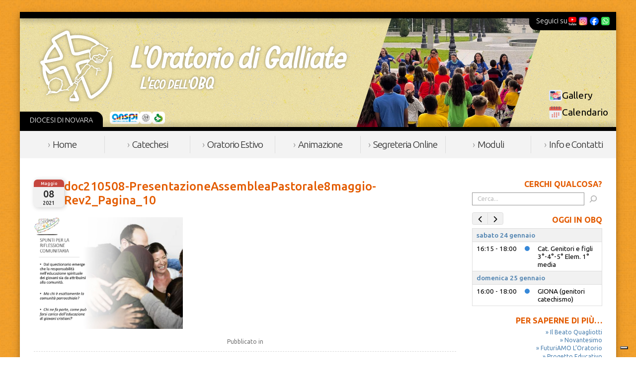

--- FILE ---
content_type: text/html; charset=UTF-8
request_url: https://www.oratoriogalliate.it/articoli/slides-assemblea-pastorale-parrocchiale-8-maggio-2021/attachment/doc210508-presentazioneassembleapastorale8maggio-rev2_pagina_10/
body_size: 11794
content:
<!DOCTYPE html>
<html lang="it_IT">
<head>
    <meta charset="UTF-8">
    <meta http-equiv="X-UA-Compatible" content="IE=edge">
    <meta name="viewport" content="width=device-width, initial-scale=1.0">
    			<script type="text/javascript" class="_iub_cs_skip">
				var _iub = _iub || {};
				_iub.csConfiguration = _iub.csConfiguration || {};
				_iub.csConfiguration.siteId = "3778647";
				_iub.csConfiguration.cookiePolicyId = "78145639";
							</script>
			<script class="_iub_cs_skip" src="https://cs.iubenda.com/autoblocking/3778647.js" fetchpriority="low"></script>
			<meta name='robots' content='index, follow, max-image-preview:large, max-snippet:-1, max-video-preview:-1' />
	<style>img:is([sizes="auto" i], [sizes^="auto," i]) { contain-intrinsic-size: 3000px 1500px }</style>
	<script type="text/javascript">
/* <![CDATA[ */
window.koko_analytics = {"url":"https:\/\/www.oratoriogalliate.it\/koko-analytics-collect.php","site_url":"https:\/\/www.oratoriogalliate.it","post_id":11555,"path":"\/articoli\/slides-assemblea-pastorale-parrocchiale-8-maggio-2021\/attachment\/doc210508-presentazioneassembleapastorale8maggio-rev2_pagina_10\/","method":"cookie","use_cookie":true};
/* ]]> */
</script>

	<!-- This site is optimized with the Yoast SEO plugin v26.7 - https://yoast.com/wordpress/plugins/seo/ -->
	<title>doc210508-PresentazioneAssembleaPastorale8maggio-Rev2_Pagina_10 - L&#039;Oratorio di Galliate</title>
	<link rel="canonical" href="https://www.oratoriogalliate.it/articoli/slides-assemblea-pastorale-parrocchiale-8-maggio-2021/attachment/doc210508-presentazioneassembleapastorale8maggio-rev2_pagina_10/" />
	<meta property="og:locale" content="it_IT" />
	<meta property="og:type" content="article" />
	<meta property="og:title" content="doc210508-PresentazioneAssembleaPastorale8maggio-Rev2_Pagina_10 - L&#039;Oratorio di Galliate" />
	<meta property="og:url" content="https://www.oratoriogalliate.it/articoli/slides-assemblea-pastorale-parrocchiale-8-maggio-2021/attachment/doc210508-presentazioneassembleapastorale8maggio-rev2_pagina_10/" />
	<meta property="og:site_name" content="L&#039;Oratorio di Galliate" />
	<meta property="article:publisher" content="https://www.facebook.com/OratorioBeatoQuagliotti" />
	<meta property="og:image" content="https://www.oratoriogalliate.it/articoli/slides-assemblea-pastorale-parrocchiale-8-maggio-2021/attachment/doc210508-presentazioneassembleapastorale8maggio-rev2_pagina_10" />
	<meta property="og:image:width" content="1500" />
	<meta property="og:image:height" content="1125" />
	<meta property="og:image:type" content="image/jpeg" />
	<script type="application/ld+json" class="yoast-schema-graph">{"@context":"https://schema.org","@graph":[{"@type":"WebPage","@id":"https://www.oratoriogalliate.it/articoli/slides-assemblea-pastorale-parrocchiale-8-maggio-2021/attachment/doc210508-presentazioneassembleapastorale8maggio-rev2_pagina_10/","url":"https://www.oratoriogalliate.it/articoli/slides-assemblea-pastorale-parrocchiale-8-maggio-2021/attachment/doc210508-presentazioneassembleapastorale8maggio-rev2_pagina_10/","name":"doc210508-PresentazioneAssembleaPastorale8maggio-Rev2_Pagina_10 - L&#039;Oratorio di Galliate","isPartOf":{"@id":"https://www.oratoriogalliate.it/#website"},"primaryImageOfPage":{"@id":"https://www.oratoriogalliate.it/articoli/slides-assemblea-pastorale-parrocchiale-8-maggio-2021/attachment/doc210508-presentazioneassembleapastorale8maggio-rev2_pagina_10/#primaryimage"},"image":{"@id":"https://www.oratoriogalliate.it/articoli/slides-assemblea-pastorale-parrocchiale-8-maggio-2021/attachment/doc210508-presentazioneassembleapastorale8maggio-rev2_pagina_10/#primaryimage"},"thumbnailUrl":"https://www.oratoriogalliate.it/wp-content/uploads/2021/05/doc210508-PresentazioneAssembleaPastorale8maggio-Rev2_Pagina_10.jpg","datePublished":"2021-05-08T17:45:55+00:00","breadcrumb":{"@id":"https://www.oratoriogalliate.it/articoli/slides-assemblea-pastorale-parrocchiale-8-maggio-2021/attachment/doc210508-presentazioneassembleapastorale8maggio-rev2_pagina_10/#breadcrumb"},"inLanguage":"it-IT","potentialAction":[{"@type":"ReadAction","target":["https://www.oratoriogalliate.it/articoli/slides-assemblea-pastorale-parrocchiale-8-maggio-2021/attachment/doc210508-presentazioneassembleapastorale8maggio-rev2_pagina_10/"]}]},{"@type":"ImageObject","inLanguage":"it-IT","@id":"https://www.oratoriogalliate.it/articoli/slides-assemblea-pastorale-parrocchiale-8-maggio-2021/attachment/doc210508-presentazioneassembleapastorale8maggio-rev2_pagina_10/#primaryimage","url":"https://www.oratoriogalliate.it/wp-content/uploads/2021/05/doc210508-PresentazioneAssembleaPastorale8maggio-Rev2_Pagina_10.jpg","contentUrl":"https://www.oratoriogalliate.it/wp-content/uploads/2021/05/doc210508-PresentazioneAssembleaPastorale8maggio-Rev2_Pagina_10.jpg","width":1500,"height":1125},{"@type":"BreadcrumbList","@id":"https://www.oratoriogalliate.it/articoli/slides-assemblea-pastorale-parrocchiale-8-maggio-2021/attachment/doc210508-presentazioneassembleapastorale8maggio-rev2_pagina_10/#breadcrumb","itemListElement":[{"@type":"ListItem","position":1,"name":"Slides assemblea pastorale parrocchiale 8 maggio 2021","item":"https://www.oratoriogalliate.it/articoli/slides-assemblea-pastorale-parrocchiale-8-maggio-2021/"},{"@type":"ListItem","position":2,"name":"doc210508-PresentazioneAssembleaPastorale8maggio-Rev2_Pagina_10"}]},{"@type":"WebSite","@id":"https://www.oratoriogalliate.it/#website","url":"https://www.oratoriogalliate.it/","name":"L&#039;Oratorio di Galliate","description":"L&#039;eco dell&#039;O.B.Q.","publisher":{"@id":"https://www.oratoriogalliate.it/#organization"},"potentialAction":[{"@type":"SearchAction","target":{"@type":"EntryPoint","urlTemplate":"https://www.oratoriogalliate.it/?s={search_term_string}"},"query-input":{"@type":"PropertyValueSpecification","valueRequired":true,"valueName":"search_term_string"}}],"inLanguage":"it-IT"},{"@type":"Organization","@id":"https://www.oratoriogalliate.it/#organization","name":"L&#039;Oratorio di Galliate","url":"https://www.oratoriogalliate.it/","logo":{"@type":"ImageObject","inLanguage":"it-IT","@id":"https://www.oratoriogalliate.it/#/schema/logo/image/","url":"https://www.oratoriogalliate.it/wp-content/uploads/2023/12/OBQ_Logo_Nero.png","contentUrl":"https://www.oratoriogalliate.it/wp-content/uploads/2023/12/OBQ_Logo_Nero.png","width":970,"height":947,"caption":"L&#039;Oratorio di Galliate"},"image":{"@id":"https://www.oratoriogalliate.it/#/schema/logo/image/"},"sameAs":["https://www.facebook.com/OratorioBeatoQuagliotti","https://instagram.com/obqgalliate"]}]}</script>
	<!-- / Yoast SEO plugin. -->


<link rel='dns-prefetch' href='//cdn.iubenda.com' />
<link rel='dns-prefetch' href='//fonts.googleapis.com' />
<link rel="alternate" type="application/rss+xml" title="L&#039;Oratorio di Galliate &raquo; doc210508-PresentazioneAssembleaPastorale8maggio-Rev2_Pagina_10 Feed dei commenti" href="https://www.oratoriogalliate.it/articoli/slides-assemblea-pastorale-parrocchiale-8-maggio-2021/attachment/doc210508-presentazioneassembleapastorale8maggio-rev2_pagina_10/feed/" />
<script type="text/javascript">
/* <![CDATA[ */
window._wpemojiSettings = {"baseUrl":"https:\/\/s.w.org\/images\/core\/emoji\/16.0.1\/72x72\/","ext":".png","svgUrl":"https:\/\/s.w.org\/images\/core\/emoji\/16.0.1\/svg\/","svgExt":".svg","source":{"concatemoji":"https:\/\/www.oratoriogalliate.it\/wp-includes\/js\/wp-emoji-release.min.js?ver=6.8.3"}};
/*! This file is auto-generated */
!function(s,n){var o,i,e;function c(e){try{var t={supportTests:e,timestamp:(new Date).valueOf()};sessionStorage.setItem(o,JSON.stringify(t))}catch(e){}}function p(e,t,n){e.clearRect(0,0,e.canvas.width,e.canvas.height),e.fillText(t,0,0);var t=new Uint32Array(e.getImageData(0,0,e.canvas.width,e.canvas.height).data),a=(e.clearRect(0,0,e.canvas.width,e.canvas.height),e.fillText(n,0,0),new Uint32Array(e.getImageData(0,0,e.canvas.width,e.canvas.height).data));return t.every(function(e,t){return e===a[t]})}function u(e,t){e.clearRect(0,0,e.canvas.width,e.canvas.height),e.fillText(t,0,0);for(var n=e.getImageData(16,16,1,1),a=0;a<n.data.length;a++)if(0!==n.data[a])return!1;return!0}function f(e,t,n,a){switch(t){case"flag":return n(e,"\ud83c\udff3\ufe0f\u200d\u26a7\ufe0f","\ud83c\udff3\ufe0f\u200b\u26a7\ufe0f")?!1:!n(e,"\ud83c\udde8\ud83c\uddf6","\ud83c\udde8\u200b\ud83c\uddf6")&&!n(e,"\ud83c\udff4\udb40\udc67\udb40\udc62\udb40\udc65\udb40\udc6e\udb40\udc67\udb40\udc7f","\ud83c\udff4\u200b\udb40\udc67\u200b\udb40\udc62\u200b\udb40\udc65\u200b\udb40\udc6e\u200b\udb40\udc67\u200b\udb40\udc7f");case"emoji":return!a(e,"\ud83e\udedf")}return!1}function g(e,t,n,a){var r="undefined"!=typeof WorkerGlobalScope&&self instanceof WorkerGlobalScope?new OffscreenCanvas(300,150):s.createElement("canvas"),o=r.getContext("2d",{willReadFrequently:!0}),i=(o.textBaseline="top",o.font="600 32px Arial",{});return e.forEach(function(e){i[e]=t(o,e,n,a)}),i}function t(e){var t=s.createElement("script");t.src=e,t.defer=!0,s.head.appendChild(t)}"undefined"!=typeof Promise&&(o="wpEmojiSettingsSupports",i=["flag","emoji"],n.supports={everything:!0,everythingExceptFlag:!0},e=new Promise(function(e){s.addEventListener("DOMContentLoaded",e,{once:!0})}),new Promise(function(t){var n=function(){try{var e=JSON.parse(sessionStorage.getItem(o));if("object"==typeof e&&"number"==typeof e.timestamp&&(new Date).valueOf()<e.timestamp+604800&&"object"==typeof e.supportTests)return e.supportTests}catch(e){}return null}();if(!n){if("undefined"!=typeof Worker&&"undefined"!=typeof OffscreenCanvas&&"undefined"!=typeof URL&&URL.createObjectURL&&"undefined"!=typeof Blob)try{var e="postMessage("+g.toString()+"("+[JSON.stringify(i),f.toString(),p.toString(),u.toString()].join(",")+"));",a=new Blob([e],{type:"text/javascript"}),r=new Worker(URL.createObjectURL(a),{name:"wpTestEmojiSupports"});return void(r.onmessage=function(e){c(n=e.data),r.terminate(),t(n)})}catch(e){}c(n=g(i,f,p,u))}t(n)}).then(function(e){for(var t in e)n.supports[t]=e[t],n.supports.everything=n.supports.everything&&n.supports[t],"flag"!==t&&(n.supports.everythingExceptFlag=n.supports.everythingExceptFlag&&n.supports[t]);n.supports.everythingExceptFlag=n.supports.everythingExceptFlag&&!n.supports.flag,n.DOMReady=!1,n.readyCallback=function(){n.DOMReady=!0}}).then(function(){return e}).then(function(){var e;n.supports.everything||(n.readyCallback(),(e=n.source||{}).concatemoji?t(e.concatemoji):e.wpemoji&&e.twemoji&&(t(e.twemoji),t(e.wpemoji)))}))}((window,document),window._wpemojiSettings);
/* ]]> */
</script>
<style id='wp-emoji-styles-inline-css' type='text/css'>

	img.wp-smiley, img.emoji {
		display: inline !important;
		border: none !important;
		box-shadow: none !important;
		height: 1em !important;
		width: 1em !important;
		margin: 0 0.07em !important;
		vertical-align: -0.1em !important;
		background: none !important;
		padding: 0 !important;
	}
</style>
<link rel='stylesheet' id='wp-block-library-css' href='https://www.oratoriogalliate.it/wp-includes/css/dist/block-library/style.min.css?ver=6.8.3' type='text/css' media='all' />
<style id='classic-theme-styles-inline-css' type='text/css'>
/*! This file is auto-generated */
.wp-block-button__link{color:#fff;background-color:#32373c;border-radius:9999px;box-shadow:none;text-decoration:none;padding:calc(.667em + 2px) calc(1.333em + 2px);font-size:1.125em}.wp-block-file__button{background:#32373c;color:#fff;text-decoration:none}
</style>
<style id='global-styles-inline-css' type='text/css'>
:root{--wp--preset--aspect-ratio--square: 1;--wp--preset--aspect-ratio--4-3: 4/3;--wp--preset--aspect-ratio--3-4: 3/4;--wp--preset--aspect-ratio--3-2: 3/2;--wp--preset--aspect-ratio--2-3: 2/3;--wp--preset--aspect-ratio--16-9: 16/9;--wp--preset--aspect-ratio--9-16: 9/16;--wp--preset--color--black: #000000;--wp--preset--color--cyan-bluish-gray: #abb8c3;--wp--preset--color--white: #ffffff;--wp--preset--color--pale-pink: #f78da7;--wp--preset--color--vivid-red: #cf2e2e;--wp--preset--color--luminous-vivid-orange: #ff6900;--wp--preset--color--luminous-vivid-amber: #fcb900;--wp--preset--color--light-green-cyan: #7bdcb5;--wp--preset--color--vivid-green-cyan: #00d084;--wp--preset--color--pale-cyan-blue: #8ed1fc;--wp--preset--color--vivid-cyan-blue: #0693e3;--wp--preset--color--vivid-purple: #9b51e0;--wp--preset--gradient--vivid-cyan-blue-to-vivid-purple: linear-gradient(135deg,rgba(6,147,227,1) 0%,rgb(155,81,224) 100%);--wp--preset--gradient--light-green-cyan-to-vivid-green-cyan: linear-gradient(135deg,rgb(122,220,180) 0%,rgb(0,208,130) 100%);--wp--preset--gradient--luminous-vivid-amber-to-luminous-vivid-orange: linear-gradient(135deg,rgba(252,185,0,1) 0%,rgba(255,105,0,1) 100%);--wp--preset--gradient--luminous-vivid-orange-to-vivid-red: linear-gradient(135deg,rgba(255,105,0,1) 0%,rgb(207,46,46) 100%);--wp--preset--gradient--very-light-gray-to-cyan-bluish-gray: linear-gradient(135deg,rgb(238,238,238) 0%,rgb(169,184,195) 100%);--wp--preset--gradient--cool-to-warm-spectrum: linear-gradient(135deg,rgb(74,234,220) 0%,rgb(151,120,209) 20%,rgb(207,42,186) 40%,rgb(238,44,130) 60%,rgb(251,105,98) 80%,rgb(254,248,76) 100%);--wp--preset--gradient--blush-light-purple: linear-gradient(135deg,rgb(255,206,236) 0%,rgb(152,150,240) 100%);--wp--preset--gradient--blush-bordeaux: linear-gradient(135deg,rgb(254,205,165) 0%,rgb(254,45,45) 50%,rgb(107,0,62) 100%);--wp--preset--gradient--luminous-dusk: linear-gradient(135deg,rgb(255,203,112) 0%,rgb(199,81,192) 50%,rgb(65,88,208) 100%);--wp--preset--gradient--pale-ocean: linear-gradient(135deg,rgb(255,245,203) 0%,rgb(182,227,212) 50%,rgb(51,167,181) 100%);--wp--preset--gradient--electric-grass: linear-gradient(135deg,rgb(202,248,128) 0%,rgb(113,206,126) 100%);--wp--preset--gradient--midnight: linear-gradient(135deg,rgb(2,3,129) 0%,rgb(40,116,252) 100%);--wp--preset--font-size--small: 13px;--wp--preset--font-size--medium: 20px;--wp--preset--font-size--large: 36px;--wp--preset--font-size--x-large: 42px;--wp--preset--spacing--20: 0.44rem;--wp--preset--spacing--30: 0.67rem;--wp--preset--spacing--40: 1rem;--wp--preset--spacing--50: 1.5rem;--wp--preset--spacing--60: 2.25rem;--wp--preset--spacing--70: 3.38rem;--wp--preset--spacing--80: 5.06rem;--wp--preset--shadow--natural: 6px 6px 9px rgba(0, 0, 0, 0.2);--wp--preset--shadow--deep: 12px 12px 50px rgba(0, 0, 0, 0.4);--wp--preset--shadow--sharp: 6px 6px 0px rgba(0, 0, 0, 0.2);--wp--preset--shadow--outlined: 6px 6px 0px -3px rgba(255, 255, 255, 1), 6px 6px rgba(0, 0, 0, 1);--wp--preset--shadow--crisp: 6px 6px 0px rgba(0, 0, 0, 1);}:where(.is-layout-flex){gap: 0.5em;}:where(.is-layout-grid){gap: 0.5em;}body .is-layout-flex{display: flex;}.is-layout-flex{flex-wrap: wrap;align-items: center;}.is-layout-flex > :is(*, div){margin: 0;}body .is-layout-grid{display: grid;}.is-layout-grid > :is(*, div){margin: 0;}:where(.wp-block-columns.is-layout-flex){gap: 2em;}:where(.wp-block-columns.is-layout-grid){gap: 2em;}:where(.wp-block-post-template.is-layout-flex){gap: 1.25em;}:where(.wp-block-post-template.is-layout-grid){gap: 1.25em;}.has-black-color{color: var(--wp--preset--color--black) !important;}.has-cyan-bluish-gray-color{color: var(--wp--preset--color--cyan-bluish-gray) !important;}.has-white-color{color: var(--wp--preset--color--white) !important;}.has-pale-pink-color{color: var(--wp--preset--color--pale-pink) !important;}.has-vivid-red-color{color: var(--wp--preset--color--vivid-red) !important;}.has-luminous-vivid-orange-color{color: var(--wp--preset--color--luminous-vivid-orange) !important;}.has-luminous-vivid-amber-color{color: var(--wp--preset--color--luminous-vivid-amber) !important;}.has-light-green-cyan-color{color: var(--wp--preset--color--light-green-cyan) !important;}.has-vivid-green-cyan-color{color: var(--wp--preset--color--vivid-green-cyan) !important;}.has-pale-cyan-blue-color{color: var(--wp--preset--color--pale-cyan-blue) !important;}.has-vivid-cyan-blue-color{color: var(--wp--preset--color--vivid-cyan-blue) !important;}.has-vivid-purple-color{color: var(--wp--preset--color--vivid-purple) !important;}.has-black-background-color{background-color: var(--wp--preset--color--black) !important;}.has-cyan-bluish-gray-background-color{background-color: var(--wp--preset--color--cyan-bluish-gray) !important;}.has-white-background-color{background-color: var(--wp--preset--color--white) !important;}.has-pale-pink-background-color{background-color: var(--wp--preset--color--pale-pink) !important;}.has-vivid-red-background-color{background-color: var(--wp--preset--color--vivid-red) !important;}.has-luminous-vivid-orange-background-color{background-color: var(--wp--preset--color--luminous-vivid-orange) !important;}.has-luminous-vivid-amber-background-color{background-color: var(--wp--preset--color--luminous-vivid-amber) !important;}.has-light-green-cyan-background-color{background-color: var(--wp--preset--color--light-green-cyan) !important;}.has-vivid-green-cyan-background-color{background-color: var(--wp--preset--color--vivid-green-cyan) !important;}.has-pale-cyan-blue-background-color{background-color: var(--wp--preset--color--pale-cyan-blue) !important;}.has-vivid-cyan-blue-background-color{background-color: var(--wp--preset--color--vivid-cyan-blue) !important;}.has-vivid-purple-background-color{background-color: var(--wp--preset--color--vivid-purple) !important;}.has-black-border-color{border-color: var(--wp--preset--color--black) !important;}.has-cyan-bluish-gray-border-color{border-color: var(--wp--preset--color--cyan-bluish-gray) !important;}.has-white-border-color{border-color: var(--wp--preset--color--white) !important;}.has-pale-pink-border-color{border-color: var(--wp--preset--color--pale-pink) !important;}.has-vivid-red-border-color{border-color: var(--wp--preset--color--vivid-red) !important;}.has-luminous-vivid-orange-border-color{border-color: var(--wp--preset--color--luminous-vivid-orange) !important;}.has-luminous-vivid-amber-border-color{border-color: var(--wp--preset--color--luminous-vivid-amber) !important;}.has-light-green-cyan-border-color{border-color: var(--wp--preset--color--light-green-cyan) !important;}.has-vivid-green-cyan-border-color{border-color: var(--wp--preset--color--vivid-green-cyan) !important;}.has-pale-cyan-blue-border-color{border-color: var(--wp--preset--color--pale-cyan-blue) !important;}.has-vivid-cyan-blue-border-color{border-color: var(--wp--preset--color--vivid-cyan-blue) !important;}.has-vivid-purple-border-color{border-color: var(--wp--preset--color--vivid-purple) !important;}.has-vivid-cyan-blue-to-vivid-purple-gradient-background{background: var(--wp--preset--gradient--vivid-cyan-blue-to-vivid-purple) !important;}.has-light-green-cyan-to-vivid-green-cyan-gradient-background{background: var(--wp--preset--gradient--light-green-cyan-to-vivid-green-cyan) !important;}.has-luminous-vivid-amber-to-luminous-vivid-orange-gradient-background{background: var(--wp--preset--gradient--luminous-vivid-amber-to-luminous-vivid-orange) !important;}.has-luminous-vivid-orange-to-vivid-red-gradient-background{background: var(--wp--preset--gradient--luminous-vivid-orange-to-vivid-red) !important;}.has-very-light-gray-to-cyan-bluish-gray-gradient-background{background: var(--wp--preset--gradient--very-light-gray-to-cyan-bluish-gray) !important;}.has-cool-to-warm-spectrum-gradient-background{background: var(--wp--preset--gradient--cool-to-warm-spectrum) !important;}.has-blush-light-purple-gradient-background{background: var(--wp--preset--gradient--blush-light-purple) !important;}.has-blush-bordeaux-gradient-background{background: var(--wp--preset--gradient--blush-bordeaux) !important;}.has-luminous-dusk-gradient-background{background: var(--wp--preset--gradient--luminous-dusk) !important;}.has-pale-ocean-gradient-background{background: var(--wp--preset--gradient--pale-ocean) !important;}.has-electric-grass-gradient-background{background: var(--wp--preset--gradient--electric-grass) !important;}.has-midnight-gradient-background{background: var(--wp--preset--gradient--midnight) !important;}.has-small-font-size{font-size: var(--wp--preset--font-size--small) !important;}.has-medium-font-size{font-size: var(--wp--preset--font-size--medium) !important;}.has-large-font-size{font-size: var(--wp--preset--font-size--large) !important;}.has-x-large-font-size{font-size: var(--wp--preset--font-size--x-large) !important;}
:where(.wp-block-post-template.is-layout-flex){gap: 1.25em;}:where(.wp-block-post-template.is-layout-grid){gap: 1.25em;}
:where(.wp-block-columns.is-layout-flex){gap: 2em;}:where(.wp-block-columns.is-layout-grid){gap: 2em;}
:root :where(.wp-block-pullquote){font-size: 1.5em;line-height: 1.6;}
</style>
<link rel='stylesheet' id='simplelightbox-0-css' href='https://www.oratoriogalliate.it/wp-content/plugins/nextgen-gallery/static/Lightbox/simplelightbox/simple-lightbox.css?ver=4.0.3' type='text/css' media='all' />
<link rel='stylesheet' id='main-css' href='https://www.oratoriogalliate.it/wp-content/themes/obqgalliate-wp-theme-main/style.css?ver=6.8.3' type='text/css' media='all' />
<link rel='stylesheet' id='Ubuntu-font-css' href='https://fonts.googleapis.com/css2?family=Ubuntu%3Awght%40300%3B400%3B500%3B600%3B700%3B900&#038;display=swap&#038;ver=6.8.3' type='text/css' media='all' />

<script  type="text/javascript" class=" _iub_cs_skip" type="text/javascript" id="iubenda-head-inline-scripts-0">
/* <![CDATA[ */

var _iub = _iub || [];
_iub.csConfiguration = {"siteId":3778647,"cookiePolicyId":78145639,"lang":"it"};
/* ]]> */
</script>
<script  type="text/javascript" charset="UTF-8" async="" class=" _iub_cs_skip" type="text/javascript" src="//cdn.iubenda.com/cs/iubenda_cs.js?ver=3.12.5" id="iubenda-head-scripts-1-js"></script>
<script type="text/javascript" src="https://www.oratoriogalliate.it/wp-includes/js/jquery/jquery.min.js?ver=3.7.1" id="jquery-core-js"></script>
<script type="text/javascript" src="https://www.oratoriogalliate.it/wp-includes/js/jquery/jquery-migrate.min.js?ver=3.4.1" id="jquery-migrate-js"></script>
<script type="text/javascript" id="photocrati_ajax-js-extra">
/* <![CDATA[ */
var photocrati_ajax = {"url":"https:\/\/www.oratoriogalliate.it\/index.php?photocrati_ajax=1","rest_url":"https:\/\/www.oratoriogalliate.it\/wp-json\/","wp_home_url":"https:\/\/www.oratoriogalliate.it","wp_site_url":"https:\/\/www.oratoriogalliate.it","wp_root_url":"https:\/\/www.oratoriogalliate.it","wp_plugins_url":"https:\/\/www.oratoriogalliate.it\/wp-content\/plugins","wp_content_url":"https:\/\/www.oratoriogalliate.it\/wp-content","wp_includes_url":"https:\/\/www.oratoriogalliate.it\/wp-includes\/","ngg_param_slug":"show","rest_nonce":"805d05d939"};
/* ]]> */
</script>
<script type="text/javascript" src="https://www.oratoriogalliate.it/wp-content/plugins/nextgen-gallery/static/Legacy/ajax.min.js?ver=4.0.3" id="photocrati_ajax-js"></script>
<script type="text/javascript" src="https://www.oratoriogalliate.it/wp-content/themes/obqgalliate-wp-theme-main/assets/theme-scripts.js?ver=6.8.3" id="main-js"></script>
<link rel="https://api.w.org/" href="https://www.oratoriogalliate.it/wp-json/" /><link rel="alternate" title="JSON" type="application/json" href="https://www.oratoriogalliate.it/wp-json/wp/v2/media/11555" /><link rel="EditURI" type="application/rsd+xml" title="RSD" href="https://www.oratoriogalliate.it/xmlrpc.php?rsd" />
<meta name="generator" content="WordPress 6.8.3" />
<link rel='shortlink' href='https://www.oratoriogalliate.it/?p=11555' />
<link rel="alternate" title="oEmbed (JSON)" type="application/json+oembed" href="https://www.oratoriogalliate.it/wp-json/oembed/1.0/embed?url=https%3A%2F%2Fwww.oratoriogalliate.it%2Farticoli%2Fslides-assemblea-pastorale-parrocchiale-8-maggio-2021%2Fattachment%2Fdoc210508-presentazioneassembleapastorale8maggio-rev2_pagina_10%2F" />
<link rel="alternate" title="oEmbed (XML)" type="text/xml+oembed" href="https://www.oratoriogalliate.it/wp-json/oembed/1.0/embed?url=https%3A%2F%2Fwww.oratoriogalliate.it%2Farticoli%2Fslides-assemblea-pastorale-parrocchiale-8-maggio-2021%2Fattachment%2Fdoc210508-presentazioneassembleapastorale8maggio-rev2_pagina_10%2F&#038;format=xml" />
<link id='MediaRSS' rel='alternate' type='application/rss+xml' title='NextGEN Gallery RSS Feed' href='https://www.oratoriogalliate.it/wp-content/plugins/nextgen-gallery/src/Legacy/xml/media-rss.php' />
<link rel="icon" href="https://www.oratoriogalliate.it/wp-content/uploads/2024/01/favicon.png" sizes="32x32" />
<link rel="icon" href="https://www.oratoriogalliate.it/wp-content/uploads/2024/01/favicon.png" sizes="192x192" />
<link rel="apple-touch-icon" href="https://www.oratoriogalliate.it/wp-content/uploads/2024/01/favicon.png" />
<meta name="msapplication-TileImage" content="https://www.oratoriogalliate.it/wp-content/uploads/2024/01/favicon.png" />
		<style type="text/css" id="wp-custom-css">
			.infobox-grest {
    width: 100%;
    aspect-ratio: 8 / 2;
    padding: 1rem;
    padding-left: 26%;
    font-size: min(2.35rem, 5vw);
    background-color: #fab652;
    background-image: url('https://www.oratoriogalliate.it/wp-content/uploads/2025/05/bo20250411_Post_Grest_InfoIco.png');
    background-size: contain;
    background-position: center left;
    background-repeat: no-repeat;
    display: flex;
		flex-direction: column;
    justify-content: center;
}
.infobox-grest p { margin: 0; }
.infobox-grest p.smaller { 
	font-size: 0.55em; 
	margin-top: 0.35em;
}

.btn-orange {
	border: none;
    background: #E35B00;
    font-size: 0.9rem;
    padding: 0.35rem 0.6rem;
    border-radius: 0.25rem;
    color: #fff;
    font-family: 'Ubuntu', Tahoma, Verdana, Arial, sans-serif;
	cursor: pointer;
}

.btn-orange:hover {
	opacity: 0.85;
}

.fc-theme-standard {
	font-size: 0.85rem;
	
	position: relative;
	
	--fc-button-bg-color: #f1f1f1;
    --fc-button-border-color: #dddddd;
    --fc-button-hover-bg-color: #dddddd;
    --fc-button-hover-border-color: #dddddd;
    --fc-button-active-bg-color: #f1f1f1;
    --fc-button-active-border-color: #f1f1f1;
	--fc-button-text-color: #000000;
}

.fc .fc-toolbar.fc-header-toolbar {
	justify-content: flex-end;
	margin-bottom: 0.85em;
	position: absolute;
	top: -32px;
}

.fc-theme-standard .fc-list-day-cushion, 
.fc-theme-standard td {
	padding: 5px 8px !important;
}

.fc-theme-standard th {
	border: none;
	font-weight: 500;
}

.fc .fc-button-primary {
	padding: 0.05em 0.35em;
}
.fc .fc-button-primary:focus {
	box-shadow: none !important;
}

.pgcal-branding {
	display: none;
}

.accordion {
	margin-bottom: 0.25rem;
}

.accordion > .toggle {
  background-color: #f3f3f3;
  cursor: pointer;
  padding: 1rem 1.25rem;
  width: 100%;
  border: none;
  text-align: left;
  outline: none;
  font-size: 1rem;
  transition: background 0.4s;
	color: black;
}

.accordion.active > .toggle, 
.accordion > .toggle:hover {
  background-color: #e8e8e8; 
}

.accordion .panel {
  max-height: 0;
  background-color: white;
  overflow: hidden;
	transition: max-height 0.4s;
}

.accordion > .toggle:after {
  content: '\002B';
  color: #777;
  font-weight: bold;
  float: right;
  margin-left: 5px;
}

.accordion.active > .toggle:after {
  content: "\2212";
}		</style>
		</head>
<body class="attachment wp-singular attachment-template-default single single-attachment postid-11555 attachmentid-11555 attachment-jpeg wp-theme-obqgalliate-wp-theme-main">
    <div id="back_to_top"></div>

    <main class="main-container">

    <header class="section-header">    
        <a class="branding" title="Torna alla homepage" href="https://www.oratoriogalliate.it"></a>

        <div class="random-img">
            <img src="https://www.oratoriogalliate.it/wp-content/themes/obqgalliate-wp-theme-main/assets/images/img_header_cleanup.png" />
        </div>

        
        <div class="header-flex">
                        <div class="top-section">
                <div class="social-links">
                    Seguici su
                                        <a href="https://www.youtube.com/@oratoriogalliate" class="btn-link" title="YouTube">
                        <img src="/wp-content/themes/obqgalliate-wp-theme-main/assets/logos/logo_youtube.png" alt="YouTube">
                    </a>
                                        <a href="https://www.instagram.com/obqgalliate/" class="btn-link" title="Instagram">
                        <img src="/wp-content/themes/obqgalliate-wp-theme-main/assets/logos/logo_instagram.png" alt="Instagram">
                    </a>
                                        <a href="https://www.facebook.com/OratorioBeatoQuagliotti" class="btn-link" title="Facebook">
                        <img src="/wp-content/themes/obqgalliate-wp-theme-main/assets/logos/logo_facebook.png" alt="Facebook">
                    </a>
                                        <a href="https://obqg.it/canale-whatsapp" class="btn-link" title="WhatsApp">
                        <img src="/wp-content/themes/obqgalliate-wp-theme-main/assets/logos/logo_whatsapp.png" alt="WhatsApp">
                    </a>
                                    </div>
            </div>
            
            <div class="bottom-section">
                <div class="black-text">
                    Diocesi di Novara                </div>
                                <div class="friends-links">
                                        <a href="https://anspi.it/" class="btn-link btn-white" title="ANSPI">
                        <img src="/wp-content/themes/obqgalliate-wp-theme-main/assets/logos/logo_anspi.png" alt="ANSPI">
                    </a>
                                        <a href="https://parrocchiagalliate.it/" class="btn-link btn-white" title="Parrocchia di Galliate">
                        <img src="/wp-content/themes/obqgalliate-wp-theme-main/assets/logos/logo_prevost_galliate.png" alt="Parrocchia di Galliate">
                    </a>
                                        <a href="https://www.diocesinovara.it/" class="btn-link btn-white" title="Diocesi di Novara">
                        <img src="/wp-content/themes/obqgalliate-wp-theme-main/assets/logos/logo_giovaninovara.png" alt="Diocesi di Novara">
                    </a>
                                    </div>
                            </div>
        </div>

                <ul class="header-links">
                            <li><a href="https://www.oratoriogalliate.it/gallery/">
                    <img src="/wp-content/themes/obqgalliate-wp-theme-main/assets/images/photo.png" alt="ico"> Gallery                </a></li>
                            <li><a href="https://www.oratoriogalliate.it/calendario/">
                    <img src="/wp-content/themes/obqgalliate-wp-theme-main/assets/images/calendar.png" alt="ico"> Calendario                </a></li>
                    </ul>
            </header>

    <div class="navbar-container">
        <nav class="navbar" id="menu-principale">
            <div class="menu-container">
                <div class="menu-topmenu-container"><ul id="menu-topmenu" class="menu"><li id="menu-item-14506" class="menu-item menu-item-type-custom menu-item-object-custom menu-item-14506"><a href="/">Home</a></li>
<li id="menu-item-3279" class="menu-item menu-item-type-taxonomy menu-item-object-category menu-item-3279"><a href="https://www.oratoriogalliate.it/cat/scelte-educative/catechesi-ic/">Catechesi</a></li>
<li id="menu-item-11794" class="menu-item menu-item-type-taxonomy menu-item-object-category menu-item-11794"><a href="https://www.oratoriogalliate.it/cat/attivita/oratorioestivo/">Oratorio Estivo</a></li>
<li id="menu-item-14617" class="menu-item menu-item-type-taxonomy menu-item-object-category menu-item-14617"><a href="https://www.oratoriogalliate.it/cat/attivita/animazione/">Animazione</a></li>
<li id="menu-item-13763" class="menu-item menu-item-type-custom menu-item-object-custom menu-item-13763"><a href="https://oratoriogalliate.it/obq-online/">Segreteria Online</a></li>
<li id="menu-item-14435" class="menu-item menu-item-type-post_type menu-item-object-page menu-item-14435"><a href="https://www.oratoriogalliate.it/documenti/">Moduli</a></li>
<li id="menu-item-14508" class="mobile-only menu-item menu-item-type-post_type menu-item-object-page menu-item-14508"><a href="https://www.oratoriogalliate.it/calendario/">Calendario</a></li>
<li id="menu-item-14507" class="mobile-only menu-item menu-item-type-post_type menu-item-object-page menu-item-14507"><a href="https://www.oratoriogalliate.it/gallery/">Gallery</a></li>
<li id="menu-item-11839" class="menu-item menu-item-type-post_type menu-item-object-page menu-item-11839"><a href="https://www.oratoriogalliate.it/info/">Info e Contatti</a></li>
</ul></div>            </div>
        </nav>

        <div class="d-only-mobile mobi-menu-title">L&#039;Oratorio di Galliate</div>

        <div class="hamburger menu-toggle d-only-mobile" data-toggle-id="#menu-principale">
            <div class="bar1"></div>
            <div class="bar2"></div>
            <div class="bar3"></div>
        </div>
    </div>

    <section class="page-content">
        <div class="row">
            <div class="col-xs-12 col-sm-7 col-md-9">

                
                            <article class="post">

                            <h2 class="post-title">
                    <div class="mini-cal">
                        <div class="month">
                            Maggio                        </div>
                        <div class="date">
                            <span class="day">08</span>
                            <span class="year">2021</span>
                        </div>
                    </div>

                    <a href="https://www.oratoriogalliate.it/articoli/slides-assemblea-pastorale-parrocchiale-8-maggio-2021/attachment/doc210508-presentazioneassembleapastorale8maggio-rev2_pagina_10/">doc210508-PresentazioneAssembleaPastorale8maggio-Rev2_Pagina_10</a>
                </h2>
            
            <div class="post-content">
                                    <p class="attachment"><a href='https://www.oratoriogalliate.it/wp-content/uploads/2021/05/doc210508-PresentazioneAssembleaPastorale8maggio-Rev2_Pagina_10.jpg'><img fetchpriority="high" decoding="async" width="300" height="225" src="https://www.oratoriogalliate.it/wp-content/uploads/2021/05/doc210508-PresentazioneAssembleaPastorale8maggio-Rev2_Pagina_10.jpg" class="attachment-medium size-medium" alt="" /></a></p>
                                
                <div class="clearfix"></div>
            </div>

                        <div class="post-footer">
                Pubblicato in             </div>
            
        </article>
    
                <nav class="posts-navigation">
                    <div class="older"></div>
                    <div class="bull"></div>
                    <div class="newer"></div>
                </nav>
            </div>

            <div class="col-xs-12 col-sm-5 col-md-3 right-sidebar">
                <div class="widget block-2 widget_block widget_search"><form role="search" method="get" action="https://www.oratoriogalliate.it/" class="wp-block-search__button-inside wp-block-search__icon-button wp-block-search"    ><label class="wp-block-search__label" for="wp-block-search__input-1" >Cerchi qualcosa?</label><div class="wp-block-search__inside-wrapper " ><input class="wp-block-search__input" id="wp-block-search__input-1" placeholder="Cerca..." value="" type="search" name="s" required /><button aria-label="Cerca" class="wp-block-search__button has-icon wp-element-button" type="submit" ><svg class="search-icon" viewBox="0 0 24 24" width="24" height="24">
					<path d="M13 5c-3.3 0-6 2.7-6 6 0 1.4.5 2.7 1.3 3.7l-3.8 3.8 1.1 1.1 3.8-3.8c1 .8 2.3 1.3 3.7 1.3 3.3 0 6-2.7 6-6S16.3 5 13 5zm0 10.5c-2.5 0-4.5-2-4.5-4.5s2-4.5 4.5-4.5 4.5 2 4.5 4.5-2 4.5-4.5 4.5z"></path>
				</svg></button></div></form></div><div class="widget block-3 widget_block"><h3>Oggi in OBQ</h3>

  <div id='pgcalendar-24d6b7ee502ee8a2605695f6d202943dc6c7f1580518ac8afab51b9780dbe3ce' class='pgcal-container'>loading...</div>
  <div class='pgcal-branding'>Powered by <a href='https://wordpress.org/plugins/pretty-google-calendar/'>Pretty Google Calendar</a></div>
  </div><div class="widget nav_menu-3 widget_nav_menu"><h3 class="accordion">Per saperne di più&#8230;</h3><div class="menu-per-saperne-di-piu-container"><ul id="menu-per-saperne-di-piu" class="menu"><li id="menu-item-14525" class="menu-item menu-item-type-post_type menu-item-object-page menu-item-14525"><a href="https://www.oratoriogalliate.it/il-beato-quagliotti/">Il Beato Quagliotti</a></li>
<li id="menu-item-14526" class="menu-item menu-item-type-post_type menu-item-object-page menu-item-14526"><a href="https://www.oratoriogalliate.it/novantesimo/">Novantesimo</a></li>
<li id="menu-item-14527" class="menu-item menu-item-type-post_type menu-item-object-page menu-item-14527"><a href="https://www.oratoriogalliate.it/futuriamo/">FuturiAMO L’Oratorio</a></li>
<li id="menu-item-14528" class="menu-item menu-item-type-post_type menu-item-object-page menu-item-14528"><a href="https://www.oratoriogalliate.it/progetto-educativo-obq/">Progetto Educativo</a></li>
<li id="menu-item-14981" class="menu-item menu-item-type-taxonomy menu-item-object-category menu-item-14981"><a href="https://www.oratoriogalliate.it/cat/attivita/carnevale/">Carnevale</a></li>
<li id="menu-item-14530" class="menu-item menu-item-type-post_type menu-item-object-page menu-item-14530"><a href="https://www.oratoriogalliate.it/proposte/">Le proposte OBQ</a></li>
<li id="menu-item-14980" class="menu-item menu-item-type-post_type menu-item-object-post menu-item-14980"><a href="https://www.oratoriogalliate.it/articoli/spazio-zero-6/">Spazio Zero-Sei</a></li>
<li id="menu-item-14531" class="menu-item menu-item-type-post_type menu-item-object-page menu-item-14531"><a href="https://www.oratoriogalliate.it/sneekers/">Sneekers</a></li>
<li id="menu-item-14532" class="menu-item menu-item-type-post_type menu-item-object-page menu-item-14532"><a href="https://www.oratoriogalliate.it/sprizzanti/">Sprizzanti</a></li>
<li id="menu-item-15462" class="menu-item menu-item-type-custom menu-item-object-custom menu-item-15462"><a href="https://www.oratoriogalliate.it/comunita-educativa/fatti-avanti-cammino-per-unilav/">Fatti avanti!</a></li>
<li id="menu-item-15411" class="menu-item menu-item-type-taxonomy menu-item-object-category menu-item-15411"><a href="https://www.oratoriogalliate.it/cat/attivita/coro/">Coro Note in Volo</a></li>
<li id="menu-item-15412" class="menu-item menu-item-type-taxonomy menu-item-object-category menu-item-15412"><a href="https://www.oratoriogalliate.it/cat/comunita-educativa/chierichetti/">Chierichetti</a></li>
<li id="menu-item-14534" class="menu-item menu-item-type-taxonomy menu-item-object-category menu-item-14534"><a href="https://www.oratoriogalliate.it/cat/attivita/oratorioestivo/">Oratorio Estivo &#8211; Grest</a></li>
<li id="menu-item-14535" class="menu-item menu-item-type-taxonomy menu-item-object-category menu-item-14535"><a href="https://www.oratoriogalliate.it/cat/scelte-educative/sport/">Sport</a></li>
<li id="menu-item-14536" class="menu-item menu-item-type-post_type menu-item-object-page menu-item-14536"><a href="https://www.oratoriogalliate.it/compleanni/">Compleanni in OBQ</a></li>
<li id="menu-item-14537" class="menu-item menu-item-type-post_type menu-item-object-page menu-item-14537"><a href="https://www.oratoriogalliate.it/documenti/">Documenti</a></li>
<li id="menu-item-14538" class="menu-item menu-item-type-post_type menu-item-object-page menu-item-14538"><a href="https://www.oratoriogalliate.it/calendario/">Calendario</a></li>
<li id="menu-item-14539" class="menu-item menu-item-type-post_type menu-item-object-page menu-item-14539"><a href="https://www.oratoriogalliate.it/behindsite/">Cosa c’è dietro al sito?</a></li>
<li id="menu-item-15439" class="menu-item menu-item-type-post_type menu-item-object-post menu-item-15439"><a href="https://www.oratoriogalliate.it/articoli/la-caritas-parrocchiale-chiede-aiuto-i-piu-piccoli/">La Caritas Parrocchiale</a></li>
</ul></div></div><div class="widget nav_menu-4 widget_nav_menu"><h3 class="accordion">Links utili</h3><div class="menu-link-utili-container"><ul id="menu-link-utili" class="menu"><li id="menu-item-14540" class="menu-item menu-item-type-custom menu-item-object-custom menu-item-14540"><a href="http://www.lanuovaregaldi.it/">Ass. Culturale Diocesana &#8220;La Nuova Regaldi&#8221;</a></li>
<li id="menu-item-14541" class="menu-item menu-item-type-custom menu-item-object-custom menu-item-14541"><a href="https://www.bibbiaedu.it/">BibbiaEdu – La Sacra Bibbia</a></li>
<li id="menu-item-14542" class="menu-item menu-item-type-custom menu-item-object-custom menu-item-14542"><a href="http://it.cathopedia.org/">Cathopedia – L&#8217;Enciclopedia Cattolica</a></li>
<li id="menu-item-14543" class="menu-item menu-item-type-custom menu-item-object-custom menu-item-14543"><a href="http://www.novaramissio.it/">Centro Missionario Diocesano – Novara</a></li>
<li id="menu-item-14544" class="menu-item menu-item-type-custom menu-item-object-custom menu-item-14544"><a href="http://www.diocesinovara.it/">Diocesi di Novara</a></li>
<li id="menu-item-14552" class="menu-item menu-item-type-custom menu-item-object-custom menu-item-14552"><a href="https://giovaninovara.it">Giovani Diocesi Novara</a></li>
<li id="menu-item-14545" class="menu-item menu-item-type-custom menu-item-object-custom menu-item-14545"><a href="http://www.gallug.it/">Il GalLUG</a></li>
<li id="menu-item-14546" class="menu-item menu-item-type-custom menu-item-object-custom menu-item-14546"><a href="https://www.chiesacattolica.it/liturgia-del-giorno/">Liturgia del giorno – Chiesa Cattolica</a></li>
<li id="menu-item-14547" class="menu-item menu-item-type-custom menu-item-object-custom menu-item-14547"><a href="http://www.oratoriocameri.net/">Oratorio di Cameri</a></li>
<li id="menu-item-14548" class="menu-item menu-item-type-custom menu-item-object-custom menu-item-14548"><a href="http://www.parrocchiagalliate.it/">Parrocchia Santi Pietro e Paolo – Galliate</a></li>
<li id="menu-item-14549" class="menu-item menu-item-type-custom menu-item-object-custom menu-item-14549"><a href="http://www.prolocogalliate.it/">Pro Loco Galliate</a></li>
<li id="menu-item-14550" class="menu-item menu-item-type-custom menu-item-object-custom menu-item-14550"><a href="http://www.qumran2.net/">Qumran – Materiale pastorale</a></li>
<li id="menu-item-14551" class="menu-item menu-item-type-custom menu-item-object-custom menu-item-14551"><a href="https://www.youtube.com/user/oratoriogalliate">YouTube – Oratorio Beato Quagliotti</a></li>
</ul></div></div><div class="widget block-4 widget_block"><div class="widget-donate">
<h3>Vuoi aiutarci?</h3>
<div>Ogni contributo è prezioso!</div>
<form action="https://www.paypal.com/cgi-bin/webscr" method="post" target="_top">
<input type="hidden" name="cmd" value="_s-xclick">
<input type="hidden" name="hosted_button_id" value="TQ34A7Q2HB3ZG">
<input type="image" src="https://www.paypalobjects.com/it_IT/IT/i/btn/btn_donateCC_LG.gif" border="0" name="submit" alt="PayPal - Il metodo rapido, affidabile e innovativo per pagare e farsi pagare.">
<img loading="lazy" decoding="async" alt="" border="0" src="https://www.paypalobjects.com/it_IT/i/scr/pixel.gif" width="1" height="1" il6d69hnm="">
</form>
</div></div><div class="widget text-4 widget_text">			<div class="textwidget"><div style="text-align: center">
<br />
<b>Oratorio e Circolo Beato Quagliotti ANSPI - APS ETS</b><br />
Viale Beato Quagliotti, 1<br />
28066 – Galliate (NO)<br />
C.F. 01103280036<br />
<br />
Tel/WhatsApp 339 721 9112<br />
Fax 0321 86 46 06<br />
<a href="mailto:oratoriogalliate@gmail.com">
oratoriogalliate@gmail.com
</a><br />
<br/>
<a href="https://www.oratoriogalliate.it/wp-content/uploads/2025/02/statuto_OBQ_Galliate_2022_20220804_105612.pdf">Lo statuto</a><br />
<br/>
<a href="https://www.oratoriogalliate.it/wp-content/uploads/2024/05/informativa_privacy_grest_24.pdf">Trattamento dei dati</a><br />
<br />
<br />
<b>Circolo ANSPI</b><br />
<a href="http://www.anspi.it">
<img src="https://www.oratoriogalliate.it/wp-content/uploads/2010/03/anspi.png" alt="" />
</a>
<br />
<br />
<b>Parrocchia di Galliate</b><br />
<a href="https://www.parrocchiagalliate.it">
<img src="https://www.oratoriogalliate.it/wp-content/uploads/2010/03/parrocchiagalliate.png" alt="" />
</a></div></div>
		</div><div class="widget block-11 widget_block"><p><div class="text-center"><a href="https://www.iubenda.com/privacy-policy/78145639" class="iubenda-white iubenda-noiframe iubenda-embed iubenda-noiframe " title="Privacy Policy ">Privacy Policy</a><script type="text/javascript">(function (w,d) {var loader = function () {var s = d.createElement("script"), tag = d.getElementsByTagName("script")[0]; s.src="https://cdn.iubenda.com/iubenda.js"; tag.parentNode.insertBefore(s,tag);}; if(w.addEventListener){w.addEventListener("load", loader, false);}else if(w.attachEvent){w.attachEvent("onload", loader);}else{w.onload = loader;}})(window, document);</script>
<br /><br />
<a href="https://www.iubenda.com/privacy-policy/78145639/cookie-policy" class="iubenda-white iubenda-noiframe iubenda-embed iubenda-noiframe " title="Cookie Policy ">Cookie Policy</a><script type="text/javascript">(function (w,d) {var loader = function () {var s = d.createElement("script"), tag = d.getElementsByTagName("script")[0]; s.src="https://cdn.iubenda.com/iubenda.js"; tag.parentNode.insertBefore(s,tag);}; if(w.addEventListener){w.addEventListener("load", loader, false);}else if(w.attachEvent){w.attachEvent("onload", loader);}else{w.onload = loader;}})(window, document);</script></div></p>
</div>            </div>
        </div>
    </section>


    <footer class="section-footer ">
            <div class="row middle-xs">
                <div class="col-xs-12">
                    <div class="widget">
<p class="has-text-align-center">L'Oratorio di Galliate utilizza&nbsp;<a href="http://wordpress.org/">WordPress</a></p>
</div><div class="widget">
<p class="has-text-align-center"><strong><a href="https://www.oratoriogalliate.it/behindsite/">Cosa c'è dietro al sito?</a></strong></p>
</div>                </div>
            </div>
        
        <script type="speculationrules">
{"prefetch":[{"source":"document","where":{"and":[{"href_matches":"\/*"},{"not":{"href_matches":["\/wp-*.php","\/wp-admin\/*","\/wp-content\/uploads\/*","\/wp-content\/*","\/wp-content\/plugins\/*","\/wp-content\/themes\/obqgalliate-wp-theme-main\/*","\/*\\?(.+)"]}},{"not":{"selector_matches":"a[rel~=\"nofollow\"]"}},{"not":{"selector_matches":".no-prefetch, .no-prefetch a"}}]},"eagerness":"conservative"}]}
</script>

<!-- Koko Analytics v2.1.3 - https://www.kokoanalytics.com/ -->
<script type="text/javascript">
/* <![CDATA[ */
!function(){var e=window,r=e.koko_analytics;r.trackPageview=function(e,t){"prerender"==document.visibilityState||/bot|crawl|spider|seo|lighthouse|facebookexternalhit|preview/i.test(navigator.userAgent)||navigator.sendBeacon(r.url,new URLSearchParams({pa:e,po:t,r:0==document.referrer.indexOf(r.site_url)?"":document.referrer,m:r.use_cookie?"c":r.method[0]}))},e.addEventListener("load",function(){r.trackPageview(r.path,r.post_id)})}();
/* ]]> */
</script>

<link rel='stylesheet' id='pgcal_css-css' href='https://www.oratoriogalliate.it/wp-content/plugins/pretty-google-calendar/public/css/pgcal.css?ver=2.2.1' type='text/css' media='all' />
<script type="text/javascript" id="ngg_common-js-extra">
/* <![CDATA[ */

var nextgen_lightbox_settings = {"static_path":"https:\/\/www.oratoriogalliate.it\/wp-content\/plugins\/nextgen-gallery\/static\/Lightbox\/{placeholder}","context":"nextgen_and_wp_images"};
/* ]]> */
</script>
<script type="text/javascript" src="https://www.oratoriogalliate.it/wp-content/plugins/nextgen-gallery/static/GalleryDisplay/common.js?ver=4.0.3" id="ngg_common-js"></script>
<script type="text/javascript" src="https://www.oratoriogalliate.it/wp-content/plugins/nextgen-gallery/static/Lightbox/lightbox_context.js?ver=4.0.3" id="ngg_lightbox_context-js"></script>
<script type="text/javascript" src="https://www.oratoriogalliate.it/wp-content/plugins/nextgen-gallery/static/Lightbox/simplelightbox/simple-lightbox.js?ver=4.0.3" id="simplelightbox-0-js"></script>
<script type="text/javascript" src="https://www.oratoriogalliate.it/wp-content/plugins/nextgen-gallery/static/Lightbox/simplelightbox/nextgen_simple_lightbox_init.js?ver=4.0.3" id="simplelightbox-1-js"></script>
<script type="text/javascript" src="https://www.oratoriogalliate.it/wp-content/plugins/pretty-google-calendar/public/lib/fullcalendar/index.global.min.js?ver=2.2.1" id="fullcalendar-js"></script>
<script type="text/javascript" src="https://www.oratoriogalliate.it/wp-content/plugins/pretty-google-calendar/public/lib/fullcalendar/google-calendar/index.global.min.js?ver=2.2.1" id="fc_googlecalendar-js"></script>
<script type="text/javascript" src="https://www.oratoriogalliate.it/wp-content/plugins/pretty-google-calendar/public/lib/fullcalendar/locales/locales-all.global.min.js?ver=2.2.1" id="fc_locales-js"></script>
<script type="text/javascript" src="https://www.oratoriogalliate.it/wp-includes/js/dist/hooks.min.js?ver=4d63a3d491d11ffd8ac6" id="wp-hooks-js"></script>
<script type="text/javascript" src="https://www.oratoriogalliate.it/wp-includes/js/dist/i18n.min.js?ver=5e580eb46a90c2b997e6" id="wp-i18n-js"></script>
<script type="text/javascript" id="wp-i18n-js-after">
/* <![CDATA[ */
wp.i18n.setLocaleData( { 'text direction\u0004ltr': [ 'ltr' ] } );
/* ]]> */
</script>
<script type="text/javascript" src="https://www.oratoriogalliate.it/wp-content/plugins/pretty-google-calendar/public/js/helpers.js?ver=2.2.1" id="pgcal_helpers-js"></script>
<script type="text/javascript" src="https://www.oratoriogalliate.it/wp-content/plugins/pretty-google-calendar/public/js/pgcal.js?ver=2.2.1" id="pgcal_loader-js"></script>
<script type="text/javascript" id="pgcal_loader-js-after">
/* <![CDATA[ */
    document.addEventListener('DOMContentLoaded', function() {
      function pgcal_inlineScript(settings) {
        var ajaxurl = 'https://www.oratoriogalliate.it/wp-admin/admin-ajax.php';
        var pgcal_ajax_nonce = '5a47a01d80';
        pgcal_render_calendar(settings, ajaxurl, pgcal_ajax_nonce);
      }

      pgcal_inlineScript({"gcal":"oratoriogalliate@gmail.com,0aabk2ob54r3a8d8gjrn2sgras@group.calendar.google.com","cal_ids":"","locale":"it","list_type":"listCustom","custom_list_button":"list","custom_days":"10","views":"listCustom","initial_view":"listCustom","enforce_listview_on_mobile":"true","show_today_button":"false","show_title":"false","id_hash":"24d6b7ee502ee8a2605695f6d202943dc6c7f1580518ac8afab51b9780dbe3ce","use_tooltip":"false","no_link":"true","hide_past":"false","fc_args":"{}","google_api":"AIzaSyCVoP_dkkDeJljhnXXTtoJIyf4A-raGHsM"});
    });
  
/* ]]> */
</script>
    </footer>

    </main>
</body>
</html>

--- FILE ---
content_type: text/css
request_url: https://www.oratoriogalliate.it/wp-content/themes/obqgalliate-wp-theme-main/style.css?ver=6.8.3
body_size: 7618
content:
/*!
  Theme Name: Tema Oratorio Galliate
  Author: azzari.dev
  Description: Template custom per il sito web dell'OBQ
  Version: 3.0.2
  Text Domain: obqg
  Tags: HTML5, CSS3
*/*,*::before,*::after{box-sizing:border-box}html{scroll-behavior:smooth}body{background-color:#f39f2b;background:url("assets/images/bg-orange.jpg") repeat top center;font-family:"Ubuntu",Arial,Helvetica,sans-serif}body.mce-content-body,body.block-editor-iframe__body{background:#fff}footer.section-footer{padding:1rem;background-color:#f3f3f3;border-top:1px solid #dddddd}footer.section-footer p{margin:0.2rem 0}footer.section-footer a{text-decoration:none}footer.section-footer a:hover{text-decoration:underline}h3{font-weight:bold}h3 small{font-weight:normal}a{color:#4c80af}a:visited{color:#4c80af}a:hover{color:#5a90be}a:active{color:#5a90be}fieldset{border:1px solid #eee;width:95%;margin:10px auto}fieldset legend{font-weight:bold;padding:0 10px}.no-padding{padding:0 !important}.no-margin{margin:0 !important}.center{text-align:center}.main-container{background-color:#fff;margin:0 auto;margin-top:1.5rem;width:100%;max-width:75rem;box-shadow:0 4px 8px 0 rgba(0,0,0,0.2),0 6px 20px 0 rgba(0,0,0,0.19)}.portal-info img{width:280px}.section-header{background-color:#faefaf;background:url("assets/images/sabbiettina.jpg") repeat right center;width:100%;min-height:15rem;position:relative;overflow:hidden}.section-header::before,.section-header::after{content:"";background-color:#000;width:100%;position:absolute;height:0.8rem;box-shadow:0px 6px 10px 0px rgba(0,0,0,0.2);z-index:1}.section-header::after{bottom:0;height:0.5rem;box-shadow:0px -6px 10px 0px rgba(0,0,0,0.2)}.section-header .branding{width:640px;height:160px;display:block;background:url("assets/images/logo_header_obq.png") repeat right center;top:1.8rem;left:1.8rem;position:absolute;background-size:contain;background-repeat:no-repeat}.section-header .random-img{position:absolute;left:675px;height:100%;clip-path:polygon(20% 0%, 100% 0%, 80% 100%, 0% 100%)}.section-header .random-img img{height:100%;width:24rem;object-fit:cover}.section-header .header-flex{display:flex;flex-direction:column;height:15rem;justify-content:space-between}.section-header .header-flex .bottom-section{display:flex}.section-header .header-flex .bottom-section .black-text{background-color:#000000;color:#ffffff;padding:0.6rem 1.25rem;font-weight:200;font-size:0.9rem;text-transform:uppercase;border-top-right-radius:15px;padding-bottom:0.6rem}.section-header .header-flex .bottom-section .friends-links{display:flex;align-items:center;column-gap:0.5rem;padding-bottom:0.85rem;padding-left:0.85rem}.section-header .header-flex .top-section{display:flex;flex-direction:row-reverse}.section-header .header-flex .top-section .social-links{display:flex;background-color:#000000;padding:0.45rem 0.65rem;border-bottom-left-radius:15px;align-items:center;column-gap:0.5rem;padding-left:0.85rem;z-index:2;color:#ffffff;font-weight:200;font-size:0.9rem}.section-header .header-flex .top-section .social-links .btn-link{padding:0.15rem}.section-header .header-flex .btn-link{display:block}.section-header .header-flex .btn-link.btn-white{padding:0.25rem;border-radius:6px;background-color:#fff}.section-header .header-flex .btn-link.btn-white:hover{background-color:rgba(255,255,255,0.65)}.section-header .header-flex .btn-link:not(.btn-white):hover{opacity:0.85}.section-header .header-flex .btn-link img{height:1.1rem;width:auto;display:block}.section-header .header-links{position:absolute;right:0;bottom:0;padding:0;margin:0;margin-bottom:1rem;list-style:none}.section-header .header-links li{padding-bottom:0.5rem;padding-right:1rem}.section-header .header-links a{display:flex;font-size:1.2rem;text-decoration:none;color:#000;align-items:center;column-gap:0.5rem;font-weight:400;line-height:1em}.section-header .header-links a:hover{text-decoration:underline}.section-header .header-links a img{width:1.65rem}.calendar-embed{width:100%;height:45rem;border-radius:24px;overflow:hidden}.calendar-embed iframe{width:100%;height:calc(100% + 32px)}.obq-form input:not([type=checkbox]){margin:10px 0;font-size:18px;width:280px;padding:12px;border:1px solid #ccc;border-radius:4px;background-color:#fff}.obq-form input:not([type=checkbox]):not([type=submit]):disabled{cursor:not-allowed;background:none}.obq-form textarea{margin:10px 0;font-size:18px;width:280px;padding:12px;border:1px solid #ccc;border-radius:4px;background-color:#fff;font-size:1.2em;min-width:280px;max-width:100%;min-height:100px;max-height:30vh;resize:vertical}.obq-form textarea:disabled{cursor:not-allowed;background:none}.obq-form select{margin:10px 0;font-size:18px;width:280px;padding:12px;border:1px solid #ccc;border-radius:4px;background-color:#fff;position:relative;appearance:none;-webkit-appearance:none;background:url("assets/images/triangolo.png") no-repeat right center;background-size:contain}.obq-form select:disabled{cursor:not-allowed;background:none}.obq-form textarea.large{width:100%}.obq-form .form-group{float:left;width:33.3%;padding-right:5px}.obq-form .form-group label{display:block;text-align:left;width:100%}.obq-form .form-group input{display:block;width:100%;margin-top:4px;height:48px}.obq-form .form-group select{display:block;width:100%;margin-top:4px;height:48px}.obq-form .filler{float:left;width:16.66666%;padding:1px;display:block}.obq-form .form-group.fg-large{width:66.6%}.obq-form .form-group.inline{width:auto}.obq-form .form-group.inline input[type="radio"]{width:20px;height:20px;margin-right:3px;display:inline;position:relative;top:4px}.obq-form .form-group.inline input[type="checkbox"]{width:20px;height:20px;margin-right:3px;display:inline;position:relative;top:4px}.obq-form .form-group.inline input[type="radio"]+label{display:inline}.obq-form .form-group.inline input[type="checkbox"]+label{display:inline}.obq-form .form-group.inline:not(:last-child){padding-right:1em}.obq-form input[type=submit]{background-color:#4c80af;color:#fff;padding:12px 20px;border:none;border-radius:4px;cursor:pointer;text-decoration:none;font-family:"Ubuntu",Arial,Helvetica,sans-serif}.obq-form input[type=submit]:hover{background-color:#5a90be;color:#fff}.obq-form input[type=submit]:disabled{opacity:0.5;cursor:not-allowed}.obq-form h3{margin-bottom:5px;margin-top:30px}.obq-form p{margin-top:8px;margin-bottom:0}.obq-form .is-null{outline:2px solid #F44336}.btn{background-color:#4c80af;color:#fff;padding:12px 20px;border:none;border-radius:4px;cursor:pointer;text-decoration:none;font-family:"Ubuntu",Arial,Helvetica,sans-serif}.btn:visited{background-color:#4c80af;color:#fff;padding:12px 20px;border:none;border-radius:4px;cursor:pointer;text-decoration:none;font-family:"Ubuntu",Arial,Helvetica,sans-serif}.btn:hover{background-color:#5a90be;color:#fff}.btn:disabled{opacity:0.5;cursor:not-allowed}a.bigbutton{display:block;font-size:18px;width:280px;text-decoration:none;background-color:#4c80af;color:#fff;padding:12px 20px;border:none;border-radius:4px;cursor:pointer;text-align:center;margin:0 auto}a.bigbutton:hover{background-color:#5a90be;color:#fff}.form-submitted input[type=submit]{opacity:0.5;cursor:not-allowed}.form-submitted button[type=submit]{opacity:0.5;cursor:not-allowed}.form-submitted input[type="submit"]{background-image:url("spinner.gif");background-repeat:no-repeat;background-position:center right;background-size:contain}.form-submitted button[type="submit"]{background-image:url("spinner.gif");background-repeat:no-repeat;background-position:center right;background-size:contain}.btn.btn-clear{color:#282828;border:1px solid #282828;background:none}.btn.btn-clear:hover{background-color:#f8f8f8}.btn.btn-red{background-color:#c5463e}.btn.btn-red:hover{background-color:#a4342c}.btn.btn-small{font-size:0.9em !important;padding:6px !important}.btn.btn-form-field{border:1px solid #ccc;width:280px;margin:10px 0}ul.navmenu{list-style-type:none;margin:0;padding:0;overflow:hidden;background-color:#eee}.cards{width:520px;margin:0 auto;margin-top:20px;margin-bottom:20px}.card-title{background-color:#4c80af;color:#fff;padding:12px;font-size:18px;cursor:pointer}.card-body{border:1px solid #4c80af;max-height:0;transition:max-height 0.2s ease-out;overflow:hidden;margin-bottom:5px;border-radius:0 0 4px 4px}.card-body p{padding:10px;margin:0}.navmenu li{float:left}.navmenu li a{display:block;color:#000;text-align:center;padding:14px 16px;text-decoration:none}.navmenu li a:hover{background-color:#ccc}.msgs{margin:20px;padding:4px;text-align:center}.msgs.err{border:2px solid red;background-color:#f9e7e7}.msgs.error{border:2px solid red;background-color:#f9e7e7}.msgs.warn{border:2px solid orange;background-color:#fff8e9}.msgs.warning{border:2px solid orange;background-color:#fff8e9}.msgs.ok{border:2px solid green;background-color:#dfffdf}.msgs.success{border:2px solid green;background-color:#dfffdf}.msgs.info{border:2px solid #4c80af;background-color:#eef2f6}.msgs.authbar{background:#f3f3f3;padding:10px;margin-bottom:35px}.full_table{border:1px solid #eee;width:100%}.full_table thead{background-color:#eee}.full_table tbody{background-color:#f9f9f9}.obq-table{margin:0 auto;padding-top:15px}.obq-table th{background-color:#eee;padding:10px 16px}.obq-table td{background-color:#eee;padding:10px 16px}.obq-table tr:hover td{background-color:#f9f9f9}.obq-table.dataTable.no-footer{border-bottom:1px solid #ccc !important}.obq-table.dataTable thead th{border-bottom:1px solid #ccc !important}.obq-table.dataTable thead td{border-bottom:1px solid #ccc !important}.obq-table.dataTable input{width:150px;background:none;border:none;font-size:1em;font-family:"Ubuntu",Arial,Helvetica,sans-serif;padding:5px 8px;text-align:center;border-radius:4px}.obq-table.dataTable input:hover{background:#ffffff;outline:1px solid #4c80af}.obq-table.dataTable input:focus{background:#ffffff;outline:1px solid #4c80af}.obq-table.dataTable input.edited{background:#ffffff;outline:1px solid #4caf51}.header{width:fit-content;margin:0 auto;display:table}.header .logo{float:left;width:180px;height:150px;background:url("OBQ_Logo_Nero.png") no-repeat left center;background-size:contain;border-right:1px solid #eee}.header .title{float:left;margin:25px}.header h1{margin:5px 0}.header h2{margin:5px 0}h1{font-size:3em}.clearfix{clear:both}.bacheca{width:100%;background-image:url("assets/images/corkboard.jpg");background-size:contain;background-repeat:no-repeat;position:relative;aspect-ratio:15 / 10}.bacheca .item{background-size:contain;background-repeat:no-repeat;width:25%;aspect-ratio:9 / 16;position:absolute}.bacheca .item:nth-child(1){top:10%;left:5%;transform:rotate(-2deg)}.bacheca .item:nth-child(2){top:34%;left:25%;transform:rotate(4deg)}.bacheca .item:nth-child(3){top:10%;left:49%;transform:rotate(2deg)}.bacheca .item:nth-child(4){top:35%;left:67%;transform:rotate(-6deg)}.bacheca .item:hover{opacity:0.85}.bacheca .item .title{position:absolute;top:-14px;color:#fff;text-align:center;font-weight:500;height:14px;overflow-y:hidden;font-size:0.7rem}.bacheca .item .tack{background-image:url("assets/images/blue_tack.png");background-size:contain;background-repeat:no-repeat;width:15px;height:22px;position:absolute;top:-12px;left:calc(50% - 8px);transform:rotate(185deg);display:block}.bacheca .item .tack.tack-1{background-image:url("assets/images/red_tack.png")}.bacheca .item .tack.tack-2{background-image:url("assets/images/yellow_tack.png")}.post:not(:first-child){margin-top:2.5rem}.post .post-title{color:#e35b00;font-weight:500;display:flex;align-items:center;column-gap:1.25rem;margin-top:0}.post .post-title a{text-decoration:none;color:unset}.post .post-title a:hover{opacity:0.85}.post .post-title .mini-cal{background-color:#f1f1f1;color:#282828;text-align:center;min-width:3.8rem;border-radius:0.45rem;overflow:hidden;box-shadow:2px 1px 10px 0px rgba(0,0,0,0.2)}.post .post-title .mini-cal .month{background-color:#c5463e;color:#ffffff;padding:0.15rem;font-size:0.55rem}.post .post-title .mini-cal .date{padding:0.1rem}.post .post-title .mini-cal .date span{display:block}.post .post-title .mini-cal .date span.day{font-size:1.25rem}.post .post-title .mini-cal .date span.year{font-size:0.65rem;margin-bottom:0.1rem}.post .post-content .post-thumbnail{width:180px;float:left;margin-right:1rem;margin-bottom:1rem}.post .post-content a:hover{opacity:0.85}.post .post-content .excerpt{padding-top:1px}.post .post-content .excerpt>*:first-child{margin-top:0.35rem}.post .post-footer{font-size:0.75em;color:#727272;text-align:center;border-bottom:1px dashed #d8d8d8;padding-bottom:0.85rem;margin-bottom:1rem}.page-content{padding:2.5rem 0.75rem}.page-content .archive-title,.page-content .page-title{font-size:2.25rem;text-align:center;margin-top:0;margin-bottom:1.25rem;color:#e35b00;justify-content:center;font-weight:500}.page-content .posts-navigation{display:flex;justify-content:center;font-size:0.85rem;column-gap:0.55rem}.page-content .posts-navigation .bull a{text-decoration:none}.doctype{padding:1px 2px 2px 18px;background-repeat:no-repeat;background-position:center left}.doctype.empty{background-image:url("assets/images/files/document.png")}.doctype.ark{background-image:url("assets/images/files/ark.png")}.doctype.image{background-image:url("assets/images/files/image.png")}.doctype.list{background-image:url("assets/images/files/list.png")}.doctype.excel{background-image:url("assets/images/files/excel.png")}.doctype.ppt{background-image:url("assets/images/files/ppt.png")}.doctype.word{background-image:url("assets/images/files/word.png")}.doctype.pdf{background-image:url("assets/images/files/pdf.png")}.succes-tick{width:150px;margin:0 auto;margin-top:50px}.succes-tick .circ{opacity:0;stroke-dasharray:130;stroke-dashoffset:130;-webkit-transition:all 1s;-moz-transition:all 1s;-ms-transition:all 1s;-o-transition:all 1s;transition:all 1s}.succes-tick .tick{stroke-dasharray:50;stroke-dashoffset:50;-webkit-transition:stroke-dashoffset 1s 0.5s ease-out;-moz-transition:stroke-dashoffset 1s 0.5s ease-out;-ms-transition:stroke-dashoffset 1s 0.5s ease-out;-o-transition:stroke-dashoffset 1s 0.5s ease-out;transition:stroke-dashoffset 1s 0.5s ease-out}.succes-tick .drawn+svg .path{opacity:1;stroke-dashoffset:0}.fineprint{font-family:"Courier New",Courier,monospace;text-align:left;font-size:0.8em;padding:1em}.text-center{text-align:center}.right-sidebar{text-align:right}.right-sidebar .widget{margin-bottom:1.25rem}.right-sidebar .widget h3,.right-sidebar .widget .wp-block-search__label{margin:0;font-size:1rem;color:#e35b00;text-transform:uppercase;margin-bottom:0.5rem;display:block;font-weight:600}.right-sidebar .widget .wp-block-search__inside-wrapper{padding:0;border-color:#d4d4d4}.right-sidebar .widget .wp-block-search__inside-wrapper input[type="search"]{padding:0.2rem 0.65rem;font-family:Ubuntu, sans-serif}.right-sidebar .widget .wp-block-search__inside-wrapper button{border:none;background:none;margin:0;color:#aeaeae}.right-sidebar .widget .wp-block-search__inside-wrapper button:hover{color:#cccccc}.right-sidebar .widget .wp-block-search__inside-wrapper button:active{color:#8a8a8a}.right-sidebar .widget ul.menu{list-style-type:none;padding:0;margin:0;font-size:0.75rem}.right-sidebar .widget ul.menu a{text-decoration:none}.right-sidebar .widget ul.menu a:hover{text-decoration:underline}.right-sidebar .widget ul.menu a::before{content:"\00BB \0020"}.right-sidebar .widget ul.menu li{margin-bottom:0.2rem}.right-sidebar .widget .widget-donate{text-align:center}.right-sidebar .widget .widget-donate form{margin-top:0.5rem}nav.navbar ul.menu{padding:0;list-style:none;display:flex;width:100%;margin:0}nav.navbar ul.menu li{display:block;text-wrap:nowrap;width:100%;text-align:center;font-weight:300;border-bottom:3px solid #fff;letter-spacing:-1px;padding:0.6rem 0;background-color:#f3f3f3}nav.navbar ul.menu li.mobile-only{display:none}nav.navbar ul.menu li.current-menu-item,nav.navbar ul.menu li:hover{border-color:#4c80af}nav.navbar ul.menu li:not(:last-child) a{border-right:1px solid #dddddd}nav.navbar ul.menu li:active{background-color:#e8e8e8}nav.navbar ul.menu li a{--color: #282828;padding:0.4rem 0;display:block;color:var(--color);text-decoration:none;font-size:1.2em;position:relative}nav.navbar ul.menu li a::before{content:"\203A\00a0\00a0";opacity:0.5}nav.navbar ul.menu li a small{font-size:0.65em}nav.navbar ul.menu li a.disabled{--color: #dddddd;cursor:not-allowed}nav.navbar ul.menu li a.disabled:hover{background-color:#f3f3f3}.menu.inline{display:flex;justify-content:center;font-size:0.95em}.menu.inline li a{font-weight:bold;margin-right:1px;padding:12px 20px}.menu.inline li a:before{display:none}.user-tab{padding:10px 20px;background-color:#f3f3f3;position:relative}.user-tab:not(:last-child){margin-bottom:15px}.user-tab h3{margin:10px 0}.user-tab p{margin:10px 0}.user-tab .btn-bottom{position:absolute;right:20px;bottom:10px;display:block;text-align:center;padding:8px 12px;margin:10px 0}.infobar{text-align:left;position:sticky;top:0;border-top:15px solid #fff;margin-top:5px;z-index:1}.infobar h3{margin:0}.infobar .info{border-bottom:1px solid #e1e1e1;padding-bottom:8px}.infobar .total strong{font-size:1.2em}.bottom-links{color:#91b1d0}.emph{font-weight:bold;font-style:italic}.bold{font-weight:bold}.flex-center{display:flex;justify-content:center;flex-wrap:wrap}.flex-col{flex-direction:column}.flex-align-center{align-items:center}.d-block{display:block;display:block}.mt-1.mt-1{margin-top:0.5em}.mb-1.mb-1{margin-bottom:0.5em}.mt-2.mt-2{margin-top:1em}.mb-2.mb-2{margin-bottom:1em}.text-error{color:#F44336 !important}.text-success{color:#558b2f !important}.loading{background-image:url("spinner.gif");background-repeat:no-repeat;background-position:center right;background-size:contain}.loading-circle{border-radius:50%;width:35px;height:35px;margin:10px auto}a.btnEditAnag{display:inline-block;font-size:0.85em;padding:6px 20px}::placeholder{color:#bdbdbd;opacity:1}:-ms-input-placeholder{color:#f3f3f3}.hamburger{width:40px;cursor:pointer;display:block;transition:left 0.2s;padding:10px}.hamburger .bar1,.hamburger .bar2,.hamburger .bar3{width:100%;height:2px;background-color:#7c7c7c;transition:0.4s;border-radius:2px}.hamburger .bar2{margin:4px 0}.hamburger.active .bar1{-webkit-transform:rotate(-45deg) translate(-4px, 4px);transform:rotate(-45deg) translate(-4px, 4px)}.hamburger.active .bar2{opacity:0}.hamburger.active .bar3{-webkit-transform:rotate(45deg) translate(-4px, -4px);transform:rotate(45deg) translate(-4px, -4px)}.alignleft{float:left;margin-right:1rem;margin-bottom:0.8rem}.alignright{float:right;margin-left:1rem;margin-bottom:0.8rem}@media screen and (max-width: 1190px){nav.navbar ul.menu li a{padding-left:0.75rem;padding-right:0.75rem}nav.navbar ul.menu li a::before{display:none}}@media screen and (max-width: 820px){nav.navbar::after{content:" ";position:fixed;top:0;left:0;width:100%;height:100%;background:#000000;z-index:5;opacity:0;display:none;transition:opacity 1s}nav.navbar.open .menu-container{left:0;-webkit-box-shadow:5px 0px 10px 0px rgba(0,0,0,0.3);box-shadow:5px 0px 10px 0px rgba(0,0,0,0.3)}nav.navbar.open::after{display:block;opacity:0.4}nav.navbar .menu-container{position:fixed;top:0;left:0;bottom:0;width:65vw;max-width:50rem;z-index:100;padding-top:2rem;background-color:#f3f3f3;left:-65vw;transition:left 0.5s}nav.navbar ul.menu{flex-direction:column}nav.navbar ul.menu li{text-align:left;padding:0.5rem 0.5rem;border-bottom:1px solid #ddd}nav.navbar ul.menu li.mobile-only{display:block}nav.navbar ul.menu li.current-menu-item{border-bottom:1px solid #ddd}nav.navbar ul.menu li.current-menu-item a{--color: #4c80af}nav.navbar ul.menu li a{border-right:none !important}nav.navbar ul.menu li a::before{display:inline}.portal-info img{width:100%}.main-container{width:100%;margin-top:1rem}.page-content{padding:1.5rem 0;overflow:hidden}.section-header{min-height:1rem}.section-header .random-img{left:26rem}.section-header .branding{left:0.85rem;width:93%;height:6rem;background-position:left center}.section-header .header-links{display:none}.section-header .header-flex{height:11rem}.navbar-container{height:4em;background-color:#f3f3f3;display:flex;align-items:center;padding:0 1.5rem}.cards{width:100%}.mobi-menu-title{color:#7c7c7c;font-size:1.4rem;line-height:4rem;flex-grow:1}.obq-form .form-group{width:100%;float:none}.obq-form .form-group.fg-large{width:100%;float:none}.obq-form fieldset{width:100%;float:none}.obq-form input:not([type=checkbox]){width:100%;float:none}.obq-form .filler{display:none}.header h1{font-size:5.5vw}.header h2{font-size:3.8vw}.header .logo{width:calc(20vw + 15px);height:20vw}.header .title{margin:3vw 12px}.user-tab .btn{position:static}.calendar-embed{height:30rem}.right-sidebar{text-align:left}.widget.widget_nav_menu ul{overflow:hidden;max-height:0;transition:max-height 0.5s}.widget.widget_nav_menu h3{position:relative}.widget.widget_nav_menu h3::after{content:"Espandi \22C1";text-transform:none;position:absolute;right:0;font-weight:normal;font-size:0.8rem;color:#4c80af}.widget.open h3::after{content:"Riduci \22C0"}.widget.open ul{max-height:20rem}footer{text-align:center}}.pt-0{padding-top:0rem}.pt-1{padding-top:.55rem}.pt-2{padding-top:1.1rem}.pt-3{padding-top:1.65rem}.pt-4{padding-top:2.2rem}.pt-5{padding-top:2.75rem}.pt-6{padding-top:3.3rem}.pt-7{padding-top:3.85rem}.pt-8{padding-top:4.4rem}.pt-9{padding-top:4.95rem}.pt-10{padding-top:5.5rem}.pt-11{padding-top:6.05rem}.pt-12{padding-top:6.6rem}.pb-0{padding-bottom:0rem}.pb-1{padding-bottom:.55rem}.pb-2{padding-bottom:1.1rem}.pb-3{padding-bottom:1.65rem}.pb-4{padding-bottom:2.2rem}.pb-5{padding-bottom:2.75rem}.pb-6{padding-bottom:3.3rem}.pb-7{padding-bottom:3.85rem}.pb-8{padding-bottom:4.4rem}.pb-9{padding-bottom:4.95rem}.pb-10{padding-bottom:5.5rem}.pb-11{padding-bottom:6.05rem}.pb-12{padding-bottom:6.6rem}.pr-0{padding-right:0rem}.pr-1{padding-right:.55rem}.pr-2{padding-right:1.1rem}.pr-3{padding-right:1.65rem}.pr-4{padding-right:2.2rem}.pr-5{padding-right:2.75rem}.pr-6{padding-right:3.3rem}.pr-7{padding-right:3.85rem}.pr-8{padding-right:4.4rem}.pr-9{padding-right:4.95rem}.pr-10{padding-right:5.5rem}.pr-11{padding-right:6.05rem}.pr-12{padding-right:6.6rem}.pl-0{padding-left:0rem}.pl-1{padding-left:.55rem}.pl-2{padding-left:1.1rem}.pl-3{padding-left:1.65rem}.pl-4{padding-left:2.2rem}.pl-5{padding-left:2.75rem}.pl-6{padding-left:3.3rem}.pl-7{padding-left:3.85rem}.pl-8{padding-left:4.4rem}.pl-9{padding-left:4.95rem}.pl-10{padding-left:5.5rem}.pl-11{padding-left:6.05rem}.pl-12{padding-left:6.6rem}.px-0{padding-right:0rem;padding-left:0rem}.px-1{padding-right:.55rem;padding-left:.55rem}.px-2{padding-right:1.1rem;padding-left:1.1rem}.px-3{padding-right:1.65rem;padding-left:1.65rem}.px-4{padding-right:2.2rem;padding-left:2.2rem}.px-5{padding-right:2.75rem;padding-left:2.75rem}.px-6{padding-right:3.3rem;padding-left:3.3rem}.px-7{padding-right:3.85rem;padding-left:3.85rem}.px-8{padding-right:4.4rem;padding-left:4.4rem}.px-9{padding-right:4.95rem;padding-left:4.95rem}.px-10{padding-right:5.5rem;padding-left:5.5rem}.px-11{padding-right:6.05rem;padding-left:6.05rem}.px-12{padding-right:6.6rem;padding-left:6.6rem}.py-0{padding-top:0rem;padding-bottom:0rem}.py-1{padding-top:.55rem;padding-bottom:.55rem}.py-2{padding-top:1.1rem;padding-bottom:1.1rem}.py-3{padding-top:1.65rem;padding-bottom:1.65rem}.py-4{padding-top:2.2rem;padding-bottom:2.2rem}.py-5{padding-top:2.75rem;padding-bottom:2.75rem}.py-6{padding-top:3.3rem;padding-bottom:3.3rem}.py-7{padding-top:3.85rem;padding-bottom:3.85rem}.py-8{padding-top:4.4rem;padding-bottom:4.4rem}.py-9{padding-top:4.95rem;padding-bottom:4.95rem}.py-10{padding-top:5.5rem;padding-bottom:5.5rem}.py-11{padding-top:6.05rem;padding-bottom:6.05rem}.py-12{padding-top:6.6rem;padding-bottom:6.6rem}.p-0{padding:0rem}.p-1{padding:.55rem}.p-2{padding:1.1rem}.p-3{padding:1.65rem}.p-4{padding:2.2rem}.p-5{padding:2.75rem}.p-6{padding:3.3rem}.p-7{padding:3.85rem}.p-8{padding:4.4rem}.p-9{padding:4.95rem}.p-10{padding:5.5rem}.p-11{padding:6.05rem}.p-12{padding:6.6rem}.mt-0{margin-top:0rem}.mt-1{margin-top:.55rem}.mt-2{margin-top:1.1rem}.mt-3{margin-top:1.65rem}.mt-4{margin-top:2.2rem}.mt-5{margin-top:2.75rem}.mt-6{margin-top:3.3rem}.mt-7{margin-top:3.85rem}.mt-8{margin-top:4.4rem}.mt-9{margin-top:4.95rem}.mt-10{margin-top:5.5rem}.mt-11{margin-top:6.05rem}.mt-12{margin-top:6.6rem}.mb-0{margin-bottom:0rem}.mb-1{margin-bottom:.55rem}.mb-2{margin-bottom:1.1rem}.mb-3{margin-bottom:1.65rem}.mb-4{margin-bottom:2.2rem}.mb-5{margin-bottom:2.75rem}.mb-6{margin-bottom:3.3rem}.mb-7{margin-bottom:3.85rem}.mb-8{margin-bottom:4.4rem}.mb-9{margin-bottom:4.95rem}.mb-10{margin-bottom:5.5rem}.mb-11{margin-bottom:6.05rem}.mb-12{margin-bottom:6.6rem}.mr-0{margin-right:0rem}.mr-1{margin-right:.55rem}.mr-2{margin-right:1.1rem}.mr-3{margin-right:1.65rem}.mr-4{margin-right:2.2rem}.mr-5{margin-right:2.75rem}.mr-6{margin-right:3.3rem}.mr-7{margin-right:3.85rem}.mr-8{margin-right:4.4rem}.mr-9{margin-right:4.95rem}.mr-10{margin-right:5.5rem}.mr-11{margin-right:6.05rem}.mr-12{margin-right:6.6rem}.ml-0{margin-left:0rem}.ml-1{margin-left:.55rem}.ml-2{margin-left:1.1rem}.ml-3{margin-left:1.65rem}.ml-4{margin-left:2.2rem}.ml-5{margin-left:2.75rem}.ml-6{margin-left:3.3rem}.ml-7{margin-left:3.85rem}.ml-8{margin-left:4.4rem}.ml-9{margin-left:4.95rem}.ml-10{margin-left:5.5rem}.ml-11{margin-left:6.05rem}.ml-12{margin-left:6.6rem}.mx-0{margin-right:0rem;margin-left:0rem}.mx-1{margin-right:.55rem;margin-left:.55rem}.mx-2{margin-right:1.1rem;margin-left:1.1rem}.mx-3{margin-right:1.65rem;margin-left:1.65rem}.mx-4{margin-right:2.2rem;margin-left:2.2rem}.mx-5{margin-right:2.75rem;margin-left:2.75rem}.mx-6{margin-right:3.3rem;margin-left:3.3rem}.mx-7{margin-right:3.85rem;margin-left:3.85rem}.mx-8{margin-right:4.4rem;margin-left:4.4rem}.mx-9{margin-right:4.95rem;margin-left:4.95rem}.mx-10{margin-right:5.5rem;margin-left:5.5rem}.mx-11{margin-right:6.05rem;margin-left:6.05rem}.mx-12{margin-right:6.6rem;margin-left:6.6rem}.my-0{margin-top:0rem;margin-bottom:0rem}.my-1{margin-top:.55rem;margin-bottom:.55rem}.my-2{margin-top:1.1rem;margin-bottom:1.1rem}.my-3{margin-top:1.65rem;margin-bottom:1.65rem}.my-4{margin-top:2.2rem;margin-bottom:2.2rem}.my-5{margin-top:2.75rem;margin-bottom:2.75rem}.my-6{margin-top:3.3rem;margin-bottom:3.3rem}.my-7{margin-top:3.85rem;margin-bottom:3.85rem}.my-8{margin-top:4.4rem;margin-bottom:4.4rem}.my-9{margin-top:4.95rem;margin-bottom:4.95rem}.my-10{margin-top:5.5rem;margin-bottom:5.5rem}.my-11{margin-top:6.05rem;margin-bottom:6.05rem}.my-12{margin-top:6.6rem;margin-bottom:6.6rem}.m-0{margin:0rem}.m-1{margin:.55rem}.m-2{margin:1.1rem}.m-3{margin:1.65rem}.m-4{margin:2.2rem}.m-5{margin:2.75rem}.m-6{margin:3.3rem}.m-7{margin:3.85rem}.m-8{margin:4.4rem}.m-9{margin:4.95rem}.m-10{margin:5.5rem}.m-11{margin:6.05rem}.m-12{margin:6.6rem}.w-100{width:100%}.d-block{display:block}.d-none{display:none}.opacity-0{opacity:0}.lightest{font-weight:300}.lighter{font-weight:500;line-height:1.5em}.text-right{text-align:right}.text-center{text-align:center}.text-bold{font-weight:bold}.uppercase{text-transform:uppercase}.row.reverse-desktop{flex-direction:row-reverse}.p-relative{position:relative}.d-only-desktop{display:block}.d-only-mobile{display:none}@media screen and (max-width: 820px){.d-only-desktop{display:none}.d-only-mobile{display:block}}.row{box-sizing:border-box;margin:0 auto;width:100%;display:-webkit-flex;display:-ms-flexbox;display:flex;flex:0 1 auto;flex-direction:row;flex-wrap:wrap}.row.reverse{flex-direction:row-reverse}.row.natural-height{align-items:flex-start}.row.flex-column{flex-direction:column}.col{box-sizing:border-box;flex-grow:1;flex-basis:0;max-width:100%;padding:1rem}.col.reverse{flex-direction:column-reverse}.first{order:-1}.last{order:1}.align-start{align-self:flex-start}.align-end{align-self:flex-end}.align-center{align-self:center}.align-baseline{align-self:baseline}.align-stretch{align-self:stretch}.col-xs{box-sizing:border-box;flex-grow:1;flex-basis:0;max-width:100%;padding-left:1rem;padding-right:1rem}.col-xs-1{box-sizing:border-box;flex-basis:8.33333%;max-width:8.33333%;padding-left:1rem;padding-right:1rem}.col-xs-offset-1{margin-left:8.33333%}.col-xs-2{box-sizing:border-box;flex-basis:16.66667%;max-width:16.66667%;padding-left:1rem;padding-right:1rem}.col-xs-offset-2{margin-left:16.66667%}.col-xs-3{box-sizing:border-box;flex-basis:25%;max-width:25%;padding-left:1rem;padding-right:1rem}.col-xs-offset-3{margin-left:25%}.col-xs-4{box-sizing:border-box;flex-basis:33.33333%;max-width:33.33333%;padding-left:1rem;padding-right:1rem}.col-xs-offset-4{margin-left:33.33333%}.col-xs-5{box-sizing:border-box;flex-basis:41.66667%;max-width:41.66667%;padding-left:1rem;padding-right:1rem}.col-xs-offset-5{margin-left:41.66667%}.col-xs-6{box-sizing:border-box;flex-basis:50%;max-width:50%;padding-left:1rem;padding-right:1rem}.col-xs-offset-6{margin-left:50%}.col-xs-7{box-sizing:border-box;flex-basis:58.33333%;max-width:58.33333%;padding-left:1rem;padding-right:1rem}.col-xs-offset-7{margin-left:58.33333%}.col-xs-8{box-sizing:border-box;flex-basis:66.66667%;max-width:66.66667%;padding-left:1rem;padding-right:1rem}.col-xs-offset-8{margin-left:66.66667%}.col-xs-9{box-sizing:border-box;flex-basis:75%;max-width:75%;padding-left:1rem;padding-right:1rem}.col-xs-offset-9{margin-left:75%}.col-xs-10{box-sizing:border-box;flex-basis:83.33333%;max-width:83.33333%;padding-left:1rem;padding-right:1rem}.col-xs-offset-10{margin-left:83.33333%}.col-xs-11{box-sizing:border-box;flex-basis:91.66667%;max-width:91.66667%;padding-left:1rem;padding-right:1rem}.col-xs-offset-11{margin-left:91.66667%}.col-xs-12{box-sizing:border-box;flex-basis:100%;max-width:100%;padding-left:1rem;padding-right:1rem}.col-xs-offset-12{margin-left:100%}.row.start-xs{justify-content:flex-start}.row.center-xs{justify-content:center}.row.end-xs{justify-content:flex-end}.row.top-xs{align-items:flex-start}.row.middle-xs{align-items:center}.row.bottom-xs{align-items:flex-end}.row.around-xs{justify-content:space-around}.row.between-xs{justify-content:space-between}.first-xs{order:-1}.last-xs{order:1}@media only screen and (min-width: 41rem){.col-sm{box-sizing:border-box;flex-grow:1;flex-basis:0;max-width:100%;padding-left:1rem;padding-right:1rem}.col-sm-1{box-sizing:border-box;flex-basis:8.33333%;max-width:8.33333%;padding-left:1rem;padding-right:1rem}.col-sm-offset-1{margin-left:8.33333%}.col-sm-2{box-sizing:border-box;flex-basis:16.66667%;max-width:16.66667%;padding-left:1rem;padding-right:1rem}.col-sm-offset-2{margin-left:16.66667%}.col-sm-3{box-sizing:border-box;flex-basis:25%;max-width:25%;padding-left:1rem;padding-right:1rem}.col-sm-offset-3{margin-left:25%}.col-sm-4{box-sizing:border-box;flex-basis:33.33333%;max-width:33.33333%;padding-left:1rem;padding-right:1rem}.col-sm-offset-4{margin-left:33.33333%}.col-sm-5{box-sizing:border-box;flex-basis:41.66667%;max-width:41.66667%;padding-left:1rem;padding-right:1rem}.col-sm-offset-5{margin-left:41.66667%}.col-sm-6{box-sizing:border-box;flex-basis:50%;max-width:50%;padding-left:1rem;padding-right:1rem}.col-sm-offset-6{margin-left:50%}.col-sm-7{box-sizing:border-box;flex-basis:58.33333%;max-width:58.33333%;padding-left:1rem;padding-right:1rem}.col-sm-offset-7{margin-left:58.33333%}.col-sm-8{box-sizing:border-box;flex-basis:66.66667%;max-width:66.66667%;padding-left:1rem;padding-right:1rem}.col-sm-offset-8{margin-left:66.66667%}.col-sm-9{box-sizing:border-box;flex-basis:75%;max-width:75%;padding-left:1rem;padding-right:1rem}.col-sm-offset-9{margin-left:75%}.col-sm-10{box-sizing:border-box;flex-basis:83.33333%;max-width:83.33333%;padding-left:1rem;padding-right:1rem}.col-sm-offset-10{margin-left:83.33333%}.col-sm-11{box-sizing:border-box;flex-basis:91.66667%;max-width:91.66667%;padding-left:1rem;padding-right:1rem}.col-sm-offset-11{margin-left:91.66667%}.col-sm-12{box-sizing:border-box;flex-basis:100%;max-width:100%;padding-left:1rem;padding-right:1rem}.col-sm-offset-12{margin-left:100%}.row.start-sm{justify-content:flex-start}.row.center-sm{justify-content:center}.row.end-sm{justify-content:flex-end}.row.top-sm{align-items:flex-start}.row.middle-sm{align-items:center}.row.bottom-sm{align-items:flex-end}.row.around-sm{justify-content:space-around}.row.between-sm{justify-content:space-between}.first-sm{order:-1}.last-sm{order:1}}@media only screen and (min-width: 65rem){.col-md{box-sizing:border-box;flex-grow:1;flex-basis:0;max-width:100%;padding-left:1rem;padding-right:1rem}.col-md-1{box-sizing:border-box;flex-basis:8.33333%;max-width:8.33333%;padding-left:1rem;padding-right:1rem}.col-md-offset-1{margin-left:8.33333%}.col-md-2{box-sizing:border-box;flex-basis:16.66667%;max-width:16.66667%;padding-left:1rem;padding-right:1rem}.col-md-offset-2{margin-left:16.66667%}.col-md-3{box-sizing:border-box;flex-basis:25%;max-width:25%;padding-left:1rem;padding-right:1rem}.col-md-offset-3{margin-left:25%}.col-md-4{box-sizing:border-box;flex-basis:33.33333%;max-width:33.33333%;padding-left:1rem;padding-right:1rem}.col-md-offset-4{margin-left:33.33333%}.col-md-5{box-sizing:border-box;flex-basis:41.66667%;max-width:41.66667%;padding-left:1rem;padding-right:1rem}.col-md-offset-5{margin-left:41.66667%}.col-md-6{box-sizing:border-box;flex-basis:50%;max-width:50%;padding-left:1rem;padding-right:1rem}.col-md-offset-6{margin-left:50%}.col-md-7{box-sizing:border-box;flex-basis:58.33333%;max-width:58.33333%;padding-left:1rem;padding-right:1rem}.col-md-offset-7{margin-left:58.33333%}.col-md-8{box-sizing:border-box;flex-basis:66.66667%;max-width:66.66667%;padding-left:1rem;padding-right:1rem}.col-md-offset-8{margin-left:66.66667%}.col-md-9{box-sizing:border-box;flex-basis:75%;max-width:75%;padding-left:1rem;padding-right:1rem}.col-md-offset-9{margin-left:75%}.col-md-10{box-sizing:border-box;flex-basis:83.33333%;max-width:83.33333%;padding-left:1rem;padding-right:1rem}.col-md-offset-10{margin-left:83.33333%}.col-md-11{box-sizing:border-box;flex-basis:91.66667%;max-width:91.66667%;padding-left:1rem;padding-right:1rem}.col-md-offset-11{margin-left:91.66667%}.col-md-12{box-sizing:border-box;flex-basis:100%;max-width:100%;padding-left:1rem;padding-right:1rem}.col-md-offset-12{margin-left:100%}.row.start-md{justify-content:flex-start}.row.center-md{justify-content:center}.row.end-md{justify-content:flex-end}.row.top-md{align-items:flex-start}.row.middle-md{align-items:center}.row.bottom-md{align-items:flex-end}.row.around-md{justify-content:space-around}.row.between-md{justify-content:space-between}.first-md{order:-1}.last-md{order:1}}@media only screen and (min-width: 91rem){.col-lg{box-sizing:border-box;flex-grow:1;flex-basis:0;max-width:100%;padding-left:1rem;padding-right:1rem}.col-lg-1{box-sizing:border-box;flex-basis:8.33333%;max-width:8.33333%;padding-left:1rem;padding-right:1rem}.col-lg-offset-1{margin-left:8.33333%}.col-lg-2{box-sizing:border-box;flex-basis:16.66667%;max-width:16.66667%;padding-left:1rem;padding-right:1rem}.col-lg-offset-2{margin-left:16.66667%}.col-lg-3{box-sizing:border-box;flex-basis:25%;max-width:25%;padding-left:1rem;padding-right:1rem}.col-lg-offset-3{margin-left:25%}.col-lg-4{box-sizing:border-box;flex-basis:33.33333%;max-width:33.33333%;padding-left:1rem;padding-right:1rem}.col-lg-offset-4{margin-left:33.33333%}.col-lg-5{box-sizing:border-box;flex-basis:41.66667%;max-width:41.66667%;padding-left:1rem;padding-right:1rem}.col-lg-offset-5{margin-left:41.66667%}.col-lg-6{box-sizing:border-box;flex-basis:50%;max-width:50%;padding-left:1rem;padding-right:1rem}.col-lg-offset-6{margin-left:50%}.col-lg-7{box-sizing:border-box;flex-basis:58.33333%;max-width:58.33333%;padding-left:1rem;padding-right:1rem}.col-lg-offset-7{margin-left:58.33333%}.col-lg-8{box-sizing:border-box;flex-basis:66.66667%;max-width:66.66667%;padding-left:1rem;padding-right:1rem}.col-lg-offset-8{margin-left:66.66667%}.col-lg-9{box-sizing:border-box;flex-basis:75%;max-width:75%;padding-left:1rem;padding-right:1rem}.col-lg-offset-9{margin-left:75%}.col-lg-10{box-sizing:border-box;flex-basis:83.33333%;max-width:83.33333%;padding-left:1rem;padding-right:1rem}.col-lg-offset-10{margin-left:83.33333%}.col-lg-11{box-sizing:border-box;flex-basis:91.66667%;max-width:91.66667%;padding-left:1rem;padding-right:1rem}.col-lg-offset-11{margin-left:91.66667%}.col-lg-12{box-sizing:border-box;flex-basis:100%;max-width:100%;padding-left:1rem;padding-right:1rem}.col-lg-offset-12{margin-left:100%}.row.start-lg{justify-content:flex-start}.row.center-lg{justify-content:center}.row.end-lg{justify-content:flex-end}.row.top-lg{align-items:flex-start}.row.middle-lg{align-items:center}.row.bottom-lg{align-items:flex-end}.row.around-lg{justify-content:space-around}.row.between-lg{justify-content:space-between}.first-lg{order:-1}.last-lg{order:1}}@media only screen and (min-width: 121rem){.col-xl{box-sizing:border-box;flex-grow:1;flex-basis:0;max-width:100%;padding-left:1rem;padding-right:1rem}.col-xl-1{box-sizing:border-box;flex-basis:8.33333%;max-width:8.33333%;padding-left:1rem;padding-right:1rem}.col-xl-offset-1{margin-left:8.33333%}.col-xl-2{box-sizing:border-box;flex-basis:16.66667%;max-width:16.66667%;padding-left:1rem;padding-right:1rem}.col-xl-offset-2{margin-left:16.66667%}.col-xl-3{box-sizing:border-box;flex-basis:25%;max-width:25%;padding-left:1rem;padding-right:1rem}.col-xl-offset-3{margin-left:25%}.col-xl-4{box-sizing:border-box;flex-basis:33.33333%;max-width:33.33333%;padding-left:1rem;padding-right:1rem}.col-xl-offset-4{margin-left:33.33333%}.col-xl-5{box-sizing:border-box;flex-basis:41.66667%;max-width:41.66667%;padding-left:1rem;padding-right:1rem}.col-xl-offset-5{margin-left:41.66667%}.col-xl-6{box-sizing:border-box;flex-basis:50%;max-width:50%;padding-left:1rem;padding-right:1rem}.col-xl-offset-6{margin-left:50%}.col-xl-7{box-sizing:border-box;flex-basis:58.33333%;max-width:58.33333%;padding-left:1rem;padding-right:1rem}.col-xl-offset-7{margin-left:58.33333%}.col-xl-8{box-sizing:border-box;flex-basis:66.66667%;max-width:66.66667%;padding-left:1rem;padding-right:1rem}.col-xl-offset-8{margin-left:66.66667%}.col-xl-9{box-sizing:border-box;flex-basis:75%;max-width:75%;padding-left:1rem;padding-right:1rem}.col-xl-offset-9{margin-left:75%}.col-xl-10{box-sizing:border-box;flex-basis:83.33333%;max-width:83.33333%;padding-left:1rem;padding-right:1rem}.col-xl-offset-10{margin-left:83.33333%}.col-xl-11{box-sizing:border-box;flex-basis:91.66667%;max-width:91.66667%;padding-left:1rem;padding-right:1rem}.col-xl-offset-11{margin-left:91.66667%}.col-xl-12{box-sizing:border-box;flex-basis:100%;max-width:100%;padding-left:1rem;padding-right:1rem}.col-xl-offset-12{margin-left:100%}.row.start-xl{justify-content:flex-start}.row.center-xl{justify-content:center}.row.end-xl{justify-content:flex-end}.row.top-xl{align-items:flex-start}.row.middle-xl{align-items:center}.row.bottom-xl{align-items:flex-end}.row.around-xl{justify-content:space-around}.row.between-xl{justify-content:space-between}.first-xl{order:-1}.last-xl{order:1}}.col-gutter-lr{padding:0 1rem}.col-no-gutter{padding:0}.show{display:block !important}.row.show{display:-webkit-flex !important;display:-ms-flexbox !important;display:flex !important}.hide{display:none !important}.show-xs{display:block !important}.row.show-xs{display:-webkit-flex !important;display:-ms-flexbox !important;display:flex !important}.hide-xs{display:none !important}@media only screen and (max-width: 40rem){.show-xs-only{display:block !important}.row.show-xs-only{display:-webkit-flex !important;display:-ms-flexbox !important;display:flex !important}.hide-xs-only{display:none !important}}@media only screen and (min-width: 41rem){.show-sm{display:block !important}.row.show-sm{display:-webkit-flex !important;display:-ms-flexbox !important;display:flex !important}.hide-sm{display:none !important}}@media only screen and (min-width: 41rem) and (max-width: 64rem){.show-sm-only{display:block !important}.row.show-sm-only{display:-webkit-flex !important;display:-ms-flexbox !important;display:flex !important}.hide-sm-only{display:none !important}}@media only screen and (min-width: 65rem){.show-md{display:block !important}.row.show-md{display:-webkit-flex !important;display:-ms-flexbox !important;display:flex !important}.hide-md{display:none !important}}@media only screen and (min-width: 65rem) and (max-width: 90rem){.show-md-only{display:block !important}.row.show-md-only{display:-webkit-flex !important;display:-ms-flexbox !important;display:flex !important}.hide-md-only{display:none !important}}@media only screen and (min-width: 91rem){.show-lg{display:block !important}.row.show-lg{display:-webkit-flex !important;display:-ms-flexbox !important;display:flex !important}.hide-lg{display:none !important}}@media only screen and (min-width: 91rem) and (max-width: 120rem){.show-lg-only{display:block !important}.row.show-lg-only{display:-webkit-flex !important;display:-ms-flexbox !important;display:flex !important}.hide-lg-only{display:none !important}}@media only screen and (min-width: 121rem){.show-xl{display:block !important}.row.show-xl{display:-webkit-flex !important;display:-ms-flexbox !important;display:flex !important}.hide-xl{display:none !important}}
